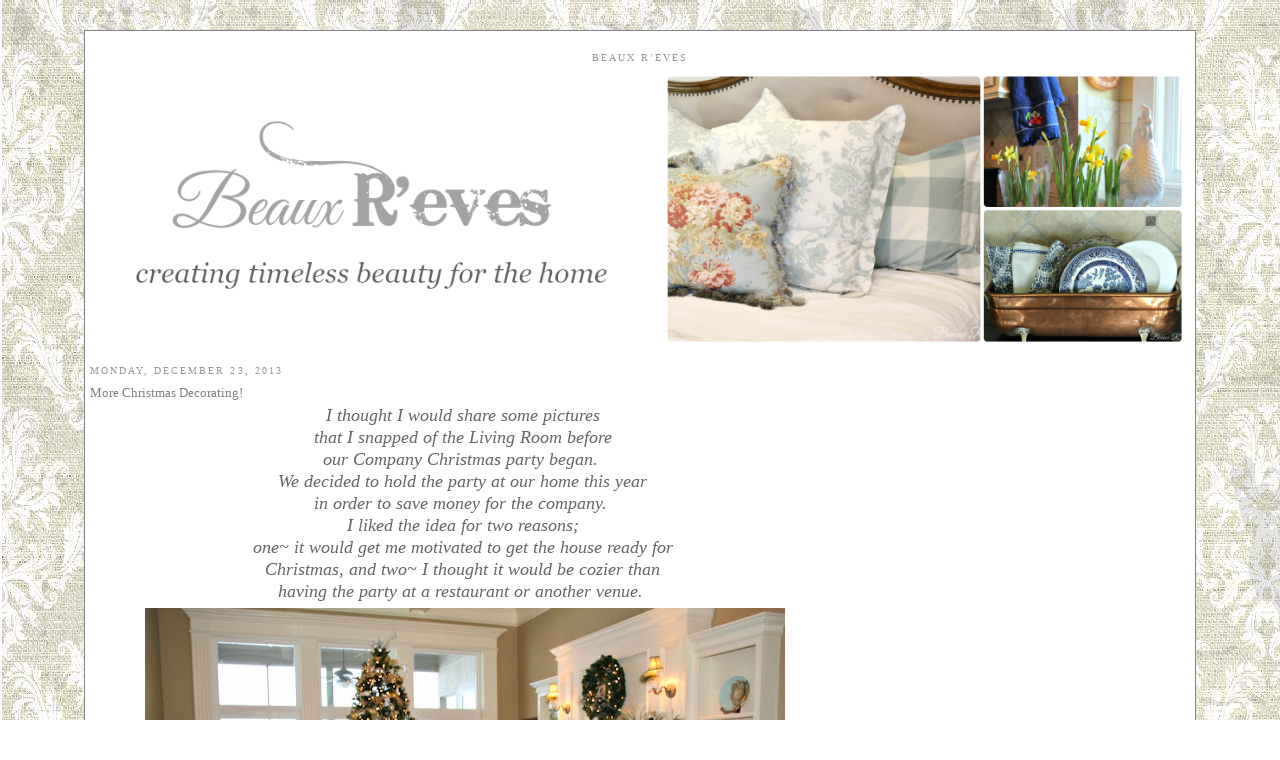

--- FILE ---
content_type: text/html; charset=UTF-8
request_url: https://beauxrevesamore.blogspot.com/2013/12/more-christmas-decorating.html?showComment=1387890995203
body_size: 32707
content:
<!DOCTYPE html>
<html dir='ltr' xmlns='http://www.w3.org/1999/xhtml' xmlns:b='http://www.google.com/2005/gml/b' xmlns:data='http://www.google.com/2005/gml/data' xmlns:expr='http://www.google.com/2005/gml/expr'>
<head>
<link href='https://www.blogger.com/static/v1/widgets/2944754296-widget_css_bundle.css' rel='stylesheet' type='text/css'/>
<meta content='text/html; charset=UTF-8' http-equiv='Content-Type'/>
<meta content='blogger' name='generator'/>
<link href='https://beauxrevesamore.blogspot.com/favicon.ico' rel='icon' type='image/x-icon'/>
<link href='http://beauxrevesamore.blogspot.com/2013/12/more-christmas-decorating.html' rel='canonical'/>
<link rel="alternate" type="application/atom+xml" title="Beaux R&#39;eves - Atom" href="https://beauxrevesamore.blogspot.com/feeds/posts/default" />
<link rel="alternate" type="application/rss+xml" title="Beaux R&#39;eves - RSS" href="https://beauxrevesamore.blogspot.com/feeds/posts/default?alt=rss" />
<link rel="service.post" type="application/atom+xml" title="Beaux R&#39;eves - Atom" href="https://www.blogger.com/feeds/3738018527346253793/posts/default" />

<link rel="alternate" type="application/atom+xml" title="Beaux R&#39;eves - Atom" href="https://beauxrevesamore.blogspot.com/feeds/3578209691814542942/comments/default" />
<!--Can't find substitution for tag [blog.ieCssRetrofitLinks]-->
<link href='https://blogger.googleusercontent.com/img/b/R29vZ2xl/AVvXsEhZV8OQzjxLTe3L36s7VJrVXLqPzBayPg_WCAd2EmF7FVMYMrFwhn6xTn23gi49krOuGgjU0ElyxXdDFsQqwZiXVC6-pvZnp23nEO9FHd6liBp9q2RfnhCpVK-7jc_dO4R9k767q9zNM4y4/s640/IMG_8905.jpg' rel='image_src'/>
<meta content='http://beauxrevesamore.blogspot.com/2013/12/more-christmas-decorating.html' property='og:url'/>
<meta content='More Christmas Decorating!' property='og:title'/>
<meta content=' I thought I would share some pictures    that I snapped of the Living Room before    our Company Christmas party began.     We decided to h...' property='og:description'/>
<meta content='https://blogger.googleusercontent.com/img/b/R29vZ2xl/AVvXsEhZV8OQzjxLTe3L36s7VJrVXLqPzBayPg_WCAd2EmF7FVMYMrFwhn6xTn23gi49krOuGgjU0ElyxXdDFsQqwZiXVC6-pvZnp23nEO9FHd6liBp9q2RfnhCpVK-7jc_dO4R9k767q9zNM4y4/w1200-h630-p-k-no-nu/IMG_8905.jpg' property='og:image'/>
<title>Beaux R'eves: More Christmas Decorating!</title>
<style id='page-skin-1' type='text/css'><!--
/*
-----------------------------------------------
Blogger Template Style
Name:     Minima
Date:     26 Feb 2004
Updated by: Blogger Team
----------------------------------------------- */
/* Variable definitions
====================
<Variable name="bgcolor" description="Page Background Color"
type="color" default="#fff">
<Variable name="textcolor" description="Text Color"
type="color" default="#333">
<Variable name="linkcolor" description="Link Color"
type="color" default="#58a">
<Variable name="pagetitlecolor" description="Blog Title Color"
type="color" default="#666">
<Variable name="descriptioncolor" description="Blog Description Color"
type="color" default="#999">
<Variable name="titlecolor" description="Post Title Color"
type="color" default="#c60">
<Variable name="bordercolor" description="Border Color"
type="color" default="#ccc">
<Variable name="sidebarcolor" description="Sidebar Title Color"
type="color" default="#999">
<Variable name="sidebartextcolor" description="Sidebar Text Color"
type="color" default="#666">
<Variable name="visitedlinkcolor" description="Visited Link Color"
type="color" default="#999">
<Variable name="bodyfont" description="Text Font"
type="font" default="normal normal 100% century gothic, Serif">
<Variable name="headerfont" description="Sidebar Title Font"
type="font"
default="normal normal 78% 'century gothic',Trebuchet,Arial,Verdana,Sans-serif">
<Variable name="pagetitlefont" description="Blog Title Font"
type="font"
default="normal normal 200% century gothic, Serif">
<Variable name="titlefont" description="Post Title Font"
type="font"
default="normal normal 100% century gothic, Serif">
<Variable name="descriptionfont" description="Blog Description Font"
type="font"
default="normal normal 78% 'century gothic', Trebuchet, Arial, Verdana, Sans-serif">
<Variable name="postfooterfont" description="Post Footer Font"
type="font"
default="normal normal 78% 'century gothic', Trebuchet, Arial, Verdana, Sans-serif">
<Variable name="startSide" description="Side where text starts in blog language"
type="automatic" default="left">
<Variable name="endSide" description="Side where text ends in blog language"
type="automatic" default="right">
*/
/* Use this with templates/template-twocol.html */
body {
background:url(https://lh3.googleusercontent.com/blogger_img_proxy/AEn0k_uNV-ikGvwKTHfPObvVcDxET9v1rF9zaP-iPKDGXg9mlFUnPlsIeVDC9LPKTu7P68C8K9Xo6G_53Odbm6ZHnAUF4xib-jVniVkJbmjcNizHfQ1t24U0CPRxlObF=s0-d)repeat;
background-attachment:fixed;
margin:0;
color:#333333;
font:x-small century gothic, Serif;
font-size/* */:/**/small;
font-size: /**/small;
text-align: center;
}
a:link {
color:#666666;
text-decoration:none;
}
a:visited {
color:#666666;
text-decoration:none;
}
a:hover {
color:#808285;
text-decoration:underline;
}
a img {
border-width:0;
}
/* Header
-----------------------------------------------
*/
#header-wrapper {
width:1100px;
margin:0 auto 10px;
border:0px solid #ffffff;
}
#header-inner {
background-position: center;
margin-left: auto;
margin-right: auto;
}
#header {
margin-top: 0px;
border: 0px solid #ffffff;
text-align: center;
color:#666666;
}
#header h1 {
margin:5px 5px 0;
padding:15px 20px .25em;
line-height:1.2em;
text-transform:uppercase;
letter-spacing:.2em;
font: normal normal 200% century gothic, Serif;
}
#header a {
color:#666666;
text-decoration:none;
}
#header a:hover {
color:#666666;
}
#header .description {
margin:0 5px 5px;
padding:0 20px 15px;
max-width:700px;
text-transform:uppercase;
letter-spacing:.2em;
line-height: 1.4em;
font: normal normal 78% 'century gothic', Trebuchet, Arial, Verdana, Sans-serif;
color: #999999;
}
#header img {
margin-left: auto;
margin-right: auto;
}
/* Outer-Wrapper
----------------------------------------------- */
#outer-wrapper {
background-color:#fff;
width: 1100px;
border:1px solid #808285;
margin:0px auto;
padding:5px;
text-align:left;
}
#main-wrapper {
width: 750px;
padding-right:5px;
border-right:0px solid #CCCCCC;
float: left;
word-wrap: break-word; /* fix for long text breaking sidebar float in IE */
overflow: hidden;     /* fix for long non-text content breaking IE sidebar float */
}
#sidebar-wrapper {
width: 300px;
margin-top:0px;
border-left: 0px solid #CCCCCC;
float: right;
word-wrap: break-word; /* fix for long text breaking sidebar float in IE */
overflow: hidden;      /* fix for long non-text content breaking IE sidebar float */
}
/* Headings
----------------------------------------------- */
h2 {
margin:1.5em 0 .75em;
font:normal normal 78% century gothic;
line-height: 1.4em;
text-transform:uppercase;
letter-spacing:.2em;
color:#999999;
}
/* Posts
-----------------------------------------------
*/
h2.date-header {
margin:1.5em 0 .5em;
}
.post {
margin:.5em 0 1.5em;
border-bottom:0px dotted #ffffff;
padding-bottom:1.5em;
}
.post h3 {
margin:.25em 0 0;
padding:0 0 4px;
font-family: 'century gothic', serif;
font-size:100%;
font-weight:normal;
line-height:1.4em;
color:#808285;
font:normal normal 100% century gothic;
}
.post h3 a, .post h3 a:visited, .post h3 strong {
display:block;
text-decoration:none;
padding-top:0px;
color:#808285;
font-size:20px;
font-weight:normal;
}
.post h3 strong, .post h3 a:hover {
color:#333333;
}
.post-body {
margin:0 0 .75em;
line-height:1.6em;
}
.post-body blockquote {
line-height:1.3em;
}
.post-footer {
margin: .75em 0;
color:#999999;
text-transform:uppercase;
letter-spacing:.1em;
font: normal normal 78% 'century gothic', Trebuchet, Arial, Verdana, Sans-serif;
line-height: 1.4em;
}
.comment-link {
margin-left:.6em;
}
.post img, table.tr-caption-container {
padding:4px;
border:1px solid #ffffff;
}
.tr-caption-container img {
border: none;
padding: 0;
}
.post blockquote {
margin:1em 20px;
}
.post blockquote p {
margin:.75em 0;
}
/* Comments
----------------------------------------------- */
#comments h4 {
margin:1em 0;
font-weight: bold;
line-height: 1.4em;
text-transform:uppercase;
letter-spacing:.2em;
color: #999999;
}
#comments-block {
margin:1em 0 1.5em;
line-height:1.6em;
}
#comments-block .comment-author {
margin:.5em 0;
}
#comments-block .comment-body {
margin:.25em 0 0;
}
#comments-block .comment-footer {
margin:-.25em 0 2em;
line-height: 1.4em;
text-transform:uppercase;
letter-spacing:.1em;
}
#comments-block .comment-body p {
margin:0 0 .75em;
}
.deleted-comment {
font-style:italic;
color:gray;
}
#blog-pager-newer-link {
float: left;
}
#blog-pager-older-link {
float: right;
}
#blog-pager {
text-align: center;
}
.feed-links {
clear: both;
line-height: 2.5em;
}
/* Sidebar Content
----------------------------------------------- */
.sidebar {
color: #666666;
line-height: 1.5em;
}
.sidebar ul {
list-style:none;
margin:0 0 0;
padding:0 0 0;
}
.sidebar li {
margin:0;
padding-top:0;
padding-right:0;
padding-bottom:.25em;
padding-left:15px;
text-indent:-15px;
line-height:1.5em;
}
.sidebar .widget, .main .widget {
border-bottom:0px dotted #ffffff;
margin:0 0 0.5em;
padding:0 0 0.5em;
}
.main .Blog {
border-bottom-width: 0;
}
/* Profile
----------------------------------------------- */
.profile-img {
float: left;
margin-top: 0;
margin-right: 5px;
margin-bottom: 5px;
margin-left: 0;
padding: 4px;
border: 1px solid #ffffff;
}
.profile-data {
margin:0;
text-transform:uppercase;
letter-spacing:.1em;
font: normal normal 78% 'century gothic', Trebuchet, Arial, Verdana, Sans-serif;
color: #999999;
font-weight: bold;
line-height: 1.6em;
}
.profile-datablock {
margin:.5em 0 .5em;
}
.profile-textblock {
margin: 0.5em 0;
line-height: 1.6em;
}
.profile-link {
font: normal normal 78% 'century gothic', Trebuchet, Arial, Verdana, Sans-serif;
text-transform: uppercase;
letter-spacing: .1em;
}
/* Footer
----------------------------------------------- */
#footer {
width:1000px;
clear:both;
font-family:Raleway;
font-size:10px;
margin:0 auto;
padding-top:15px;
line-height: 1.6em;
text-transform:uppercase;
letter-spacing:.1em;
text-align: center;
}
.button {
background-color: #B3B3B3;
border:none;
font-size: 80%;
font-family:century gothic;
font-weight: normal;
padding-top:-50px;
color:#ffffff; }
#FollowByEmail1 {
background:none;
padding-left:0px;
font:14px Arial;
margin-top:-40px;
border-bottom:0px solid #FFE25F;
}
#FollowByEmail1 h2{
display:none;
}
#PopularPosts1 {
background:none;
margin:0 0 5px 0px;
text-indent:0px;
padding:5px 5px 5px 20px !important;
margin-top:-30px;
border-bottom:opx solid #FFE25F;
}
#PopularPosts1 h2{
display:none;
}
#PopularPosts1 img {
margin-right:15px;
margin-bottom:-10px;
padding: 0px !important;
}
#HTML7 {
background:none;
padding-left:0px;
font:14px Arial;
margin-top:20px;
border-bottom:0px solid #FFE25F;
}
#BlogArchive1 {
background:none;
padding-left:0px;
margin-top:-20px;
border-bottom:opx solid #FFE25F;
}
.blog-list-container .blog-title{
font-weight: normal;
}
.quickedit{display:none;}
#navbar-iframe{opacity:0.0;filter:alpha(Opacity=0)}
#navbar-iframe:hover{opacity:1.0;filter:alpha(Opacity=100, FinishedOpacity=100)}

--></style>
<link href='https://www.blogger.com/dyn-css/authorization.css?targetBlogID=3738018527346253793&amp;zx=aba5f209-7ff8-4920-828c-6ae9e3ffdc9b' media='none' onload='if(media!=&#39;all&#39;)media=&#39;all&#39;' rel='stylesheet'/><noscript><link href='https://www.blogger.com/dyn-css/authorization.css?targetBlogID=3738018527346253793&amp;zx=aba5f209-7ff8-4920-828c-6ae9e3ffdc9b' rel='stylesheet'/></noscript>
<meta name='google-adsense-platform-account' content='ca-host-pub-1556223355139109'/>
<meta name='google-adsense-platform-domain' content='blogspot.com'/>

<!-- data-ad-client=ca-pub-6891493240218894 -->

</head>
<body>
<div class='navbar section' id='navbar'><div class='widget Navbar' data-version='1' id='Navbar1'><script type="text/javascript">
    function setAttributeOnload(object, attribute, val) {
      if(window.addEventListener) {
        window.addEventListener('load',
          function(){ object[attribute] = val; }, false);
      } else {
        window.attachEvent('onload', function(){ object[attribute] = val; });
      }
    }
  </script>
<div id="navbar-iframe-container"></div>
<script type="text/javascript" src="https://apis.google.com/js/platform.js"></script>
<script type="text/javascript">
      gapi.load("gapi.iframes:gapi.iframes.style.bubble", function() {
        if (gapi.iframes && gapi.iframes.getContext) {
          gapi.iframes.getContext().openChild({
              url: 'https://www.blogger.com/navbar/3738018527346253793?po\x3d3578209691814542942\x26origin\x3dhttps://beauxrevesamore.blogspot.com',
              where: document.getElementById("navbar-iframe-container"),
              id: "navbar-iframe"
          });
        }
      });
    </script><script type="text/javascript">
(function() {
var script = document.createElement('script');
script.type = 'text/javascript';
script.src = '//pagead2.googlesyndication.com/pagead/js/google_top_exp.js';
var head = document.getElementsByTagName('head')[0];
if (head) {
head.appendChild(script);
}})();
</script>
</div></div>
<div id='outer-wrapper'><div id='wrap2'>
<!-- skip links for text browsers -->
<span id='skiplinks' style='display:none;'>
<a href='#main'>skip to main </a> |
      <a href='#sidebar'>skip to sidebar</a>
</span>
<div id='header-wrapper'>
<div class='header no-items section' id='header'></div>
</div>
<div id='content-wrapper'>
<div id='crosscol-wrapper' style='text-align:center'>
<div class='crosscol section' id='crosscol'><div class='widget Image' data-version='1' id='Image9'>
<h2>Beaux R'eves</h2>
<div class='widget-content'>
<a href='http://beauxrevesamore.blogspot.com/'>
<img alt='Beaux R&#39;eves' height='272' id='Image9_img' src='https://blogger.googleusercontent.com/img/b/R29vZ2xl/AVvXsEg8509OX0tOynhcNoySIINOSfsUISQJhCQkNMyqRhE0cDc9ORkdH2Q4eyywuBCe0kLbJovMfsAUp6lwgoF26EMBjwurUtP5HIc6DCQWuRfrSxNP0KRpVPuawLnsGcPrhGtpEs2glLt38qdV/s1600/PicMonkey+Collage.png' width='1090'/>
</a>
<br/>
</div>
<div class='clear'></div>
</div></div>
</div>
<div id='main-wrapper'>
<div class='main section' id='main'><div class='widget Blog' data-version='1' id='Blog1'>
<div class='blog-posts hfeed'>
<!--Can't find substitution for tag [defaultAdStart]-->

          <div class="date-outer">
        
<h2 class='date-header'><span>Monday, December 23, 2013</span></h2>

          <div class="date-posts">
        
<div class='post-outer'>
<div class='post hentry'>
<a name='3578209691814542942'></a>
<h3 class='post-title entry-title'>
More Christmas Decorating!
</h3>
<div class='post-header'>
<div class='post-header-line-1'></div>
</div>
<div class='post-body entry-content' id='post-body-3578209691814542942'>
<div style="text-align: center;">
<span style="color: #666666;"><i><span style="font-size: large;"><span style="font-family: Georgia,&quot;Times New Roman&quot;,serif;">I thought I would share some pictures&nbsp;</span></span></i></span></div>
<div style="text-align: center;">
<span style="color: #666666;"><i><span style="font-size: large;"><span style="font-family: Georgia,&quot;Times New Roman&quot;,serif;">that I snapped of the Living Room before&nbsp;</span></span></i></span></div>
<div style="text-align: center;">
<span style="color: #666666;"><i><span style="font-size: large;"><span style="font-family: Georgia,&quot;Times New Roman&quot;,serif;">our Company Christmas party began.&nbsp;&nbsp;</span></span></i></span></div>
<div style="text-align: center;">
<span style="color: #666666;"><i><span style="font-size: large;"><span style="font-family: Georgia,&quot;Times New Roman&quot;,serif;">We decided to hold the party at our home this year&nbsp;</span></span></i></span></div>
<div style="text-align: center;">
<span style="color: #666666;"><i><span style="font-size: large;"><span style="font-family: Georgia,&quot;Times New Roman&quot;,serif;">in order to save money for the company.&nbsp;&nbsp;</span></span></i></span></div>
<div style="text-align: center;">
<span style="color: #666666;"><i><span style="font-size: large;"><span style="font-family: Georgia,&quot;Times New Roman&quot;,serif;">I liked the idea for two reasons;&nbsp;</span></span></i></span></div>
<div style="text-align: center;">
<span style="color: #666666;"><i><span style="font-size: large;"><span style="font-family: Georgia,&quot;Times New Roman&quot;,serif;">one~ it would get me motivated to get the house ready for&nbsp;</span></span></i></span></div>
<div style="text-align: center;">
<span style="color: #666666;"><i><span style="font-size: large;"><span style="font-family: Georgia,&quot;Times New Roman&quot;,serif;">Christmas, and two~ I thought it would be cozier than&nbsp;</span></span></i></span></div>
<div style="text-align: center;">
<span style="color: #666666;"><i><span style="font-size: large;"><span style="font-family: Georgia,&quot;Times New Roman&quot;,serif;">having the party at a restaurant or another venue.&nbsp;&nbsp;</span></span></i></span></div>
<div class="separator" style="clear: both; text-align: center;">
<span style="color: #666666;"><i><span style="font-size: large;"><span style="font-family: Georgia,&quot;Times New Roman&quot;,serif;"><a href="https://blogger.googleusercontent.com/img/b/R29vZ2xl/AVvXsEhZV8OQzjxLTe3L36s7VJrVXLqPzBayPg_WCAd2EmF7FVMYMrFwhn6xTn23gi49krOuGgjU0ElyxXdDFsQqwZiXVC6-pvZnp23nEO9FHd6liBp9q2RfnhCpVK-7jc_dO4R9k767q9zNM4y4/s1600/IMG_8905.jpg" imageanchor="1" style="margin-left: 1em; margin-right: 1em;"><img border="0" height="404" src="https://blogger.googleusercontent.com/img/b/R29vZ2xl/AVvXsEhZV8OQzjxLTe3L36s7VJrVXLqPzBayPg_WCAd2EmF7FVMYMrFwhn6xTn23gi49krOuGgjU0ElyxXdDFsQqwZiXVC6-pvZnp23nEO9FHd6liBp9q2RfnhCpVK-7jc_dO4R9k767q9zNM4y4/s640/IMG_8905.jpg" width="640" /></a></span></span></i></span></div>
<div style="text-align: center;">
<span style="color: #666666;"><i><span style="font-size: large;"><span style="font-family: Georgia,&quot;Times New Roman&quot;,serif;">I did a big tree this year instead of the tabletop tree&nbsp;</span></span></i></span></div>
<div style="text-align: center;">
<span style="color: #666666;"><i><span style="font-size: large;"><span style="font-family: Georgia,&quot;Times New Roman&quot;,serif;">that I had last year.&nbsp;&nbsp;</span></span></i></span></div>
<div class="separator" style="clear: both; text-align: center;">
<span style="color: #666666;"><i><span style="font-size: large;"><span style="font-family: Georgia,&quot;Times New Roman&quot;,serif;"><a href="https://blogger.googleusercontent.com/img/b/R29vZ2xl/AVvXsEgELjA6xEqt2GKLAADaw8SjiBBcX55bLI5h6Nl17Xcy2tDsl0m7bqIpascaiMOdWeTgHwhTw-ZOMuJWz982OUWLeHpCg9C98hgXOStI0WnIjf86EK9DAL87IiiuYZgpjRUnv7ldOFs3JD9n/s1600/IMG_8790a.jpg" imageanchor="1" style="margin-left: 1em; margin-right: 1em;"><img border="0" height="640" src="https://blogger.googleusercontent.com/img/b/R29vZ2xl/AVvXsEgELjA6xEqt2GKLAADaw8SjiBBcX55bLI5h6Nl17Xcy2tDsl0m7bqIpascaiMOdWeTgHwhTw-ZOMuJWz982OUWLeHpCg9C98hgXOStI0WnIjf86EK9DAL87IiiuYZgpjRUnv7ldOFs3JD9n/s640/IMG_8790a.jpg" width="370" /></a></span></span></i></span></div>
<div style="text-align: center;">
<span style="color: #666666;"><i><span style="font-size: large;"><span style="font-family: Georgia,&quot;Times New Roman&quot;,serif;">The color scheme this year is gold, white&nbsp;</span></span></i></span></div>
<div style="text-align: center;">
<span style="color: #666666;"><i><span style="font-size: large;"><span style="font-family: Georgia,&quot;Times New Roman&quot;,serif;">and a touch of aqua blue.&nbsp;&nbsp;</span></span></i></span></div>
<div class="separator" style="clear: both; text-align: center;">
<span style="color: #666666;"><i><span style="font-size: large;"><span style="font-family: Georgia,&quot;Times New Roman&quot;,serif;"><a href="https://blogger.googleusercontent.com/img/b/R29vZ2xl/AVvXsEg8W_smmcc34ZRIkwvKhhwIf9128RtGiR8g7o47FuM7jszqcj99sjtsqJHF-vsM6T9XB4a-rU9LTKyaWMAvZVQ8LiVs1lGBsS7Ay1cZ7epb4BFOQNrCb9515RwwBiIfwEa07Lp7Y_7JaNER/s1600/IMG_8790ab.jpg" imageanchor="1" style="margin-left: 1em; margin-right: 1em;"><img border="0" height="596" src="https://blogger.googleusercontent.com/img/b/R29vZ2xl/AVvXsEg8W_smmcc34ZRIkwvKhhwIf9128RtGiR8g7o47FuM7jszqcj99sjtsqJHF-vsM6T9XB4a-rU9LTKyaWMAvZVQ8LiVs1lGBsS7Ay1cZ7epb4BFOQNrCb9515RwwBiIfwEa07Lp7Y_7JaNER/s640/IMG_8790ab.jpg" width="640" /></a></span></span></i></span></div>
<div style="text-align: center;">
<span style="color: #666666;"><i><span style="font-size: large;"><span style="font-family: Georgia,&quot;Times New Roman&quot;,serif;">Even though my tree has over 750 lights on it I added 6&nbsp;</span></span></i></span></div>
<div style="text-align: center;">
<span style="color: #666666;"><i><span style="font-size: large;"><span style="font-family: Georgia,&quot;Times New Roman&quot;,serif;">more strands so that it really shines at night!</span></span></i></span></div>
<div class="separator" style="clear: both; text-align: center;">
<span style="color: #666666;"><i><span style="font-size: large;"><span style="font-family: Georgia,&quot;Times New Roman&quot;,serif;"><a href="https://blogger.googleusercontent.com/img/b/R29vZ2xl/AVvXsEgYBEEBWW3ks-uA8Gcu4BVjTXzyEdtONlUi5UtSRxxJyIOJii9paqnejDiebD65DWBvZc-TZ4j70oRxHs3Psp31ciURYHN5zHOpM_rSU8kJMhSlSmDXskxmi6OzWBmg2Eor_rV96D0L5fka/s1600/IMG_8788a.jpg" imageanchor="1" style="margin-left: 1em; margin-right: 1em;"><img border="0" height="456" src="https://blogger.googleusercontent.com/img/b/R29vZ2xl/AVvXsEgYBEEBWW3ks-uA8Gcu4BVjTXzyEdtONlUi5UtSRxxJyIOJii9paqnejDiebD65DWBvZc-TZ4j70oRxHs3Psp31ciURYHN5zHOpM_rSU8kJMhSlSmDXskxmi6OzWBmg2Eor_rV96D0L5fka/s640/IMG_8788a.jpg" width="640" /></a></span></span></i></span></div>
<div style="text-align: center;">
<span style="color: #666666;"><i><span style="font-size: large;"><span style="font-family: Georgia,&quot;Times New Roman&quot;,serif;">The mantle this year is also very simple.&nbsp;&nbsp;</span></span></i></span></div>
<div style="text-align: center;">
<span style="color: #666666;"><i><span style="font-size: large;"><span style="font-family: Georgia,&quot;Times New Roman&quot;,serif;">Just layers and layers of greenery&nbsp;</span></span></i></span></div>
<div style="text-align: center;">
<span style="color: #666666;"><i><span style="font-size: large;"><span style="font-family: Georgia,&quot;Times New Roman&quot;,serif;">with a few sparkly touches added.&nbsp;&nbsp;</span></span></i></span></div>
<div style="text-align: center;">
<br /></div>
<div class="separator" style="clear: both; text-align: center;">
<span style="color: #666666;"><i><span style="font-size: large;"><span style="font-family: Georgia,&quot;Times New Roman&quot;,serif;"><a href="https://blogger.googleusercontent.com/img/b/R29vZ2xl/AVvXsEjYiRW9YspdRDtEX2cj3FL6xrX9D5Bg_9l9vVP2G6519Pdg8xnTgXPai1Id1Cu-2kiFJ0LTPxDeAf8grNHettqUkZuAKdcRutLiri-8BTFrzFgUSJMUaaq8soa7KVfheI5iD78AadmUMB8/s1600/IMG_6403.jpg" imageanchor="1" style="margin-left: 1em; margin-right: 1em;"><img border="0" height="482" src="https://blogger.googleusercontent.com/img/b/R29vZ2xl/AVvXsEjYiRW9YspdRDtEX2cj3FL6xrX9D5Bg_9l9vVP2G6519Pdg8xnTgXPai1Id1Cu-2kiFJ0LTPxDeAf8grNHettqUkZuAKdcRutLiri-8BTFrzFgUSJMUaaq8soa7KVfheI5iD78AadmUMB8/s640/IMG_6403.jpg" width="640" /></a></span></span></i></span></div>
<div style="text-align: center;">
<span style="color: #666666;"><i><span style="font-size: large;"><span style="font-family: Georgia,&quot;Times New Roman&quot;,serif;">Do you remember my<a href="http://beauxrevesamore.blogspot.com/2012/11/christmas-decoratinglets-start-with.html" target="_blank"> mantle </a>from last year?&nbsp;&nbsp;</span></span></i></span></div>
<div style="text-align: center;">
<span style="color: #666666;"><i><span style="font-size: large;"><span style="font-family: Georgia,&quot;Times New Roman&quot;,serif;">My Decor Steals Angel Wings!&nbsp;&nbsp;</span></span></i></span></div>
<div style="text-align: center;">
<span style="color: #666666;"><i><span style="font-size: large;"><span style="font-family: Georgia,&quot;Times New Roman&quot;,serif;">I love them but they didn't make it out this year.&nbsp;&nbsp;</span></span></i></span></div>
<div class="separator" style="clear: both; text-align: center;">
<span style="color: #666666;"><i><span style="font-size: large;"><span style="font-family: Georgia,&quot;Times New Roman&quot;,serif;"><a href="https://blogger.googleusercontent.com/img/b/R29vZ2xl/AVvXsEjRRFxz8i6JPm5OoD8p-oPbcZkqL_TFgvAY4Netztcf2zOVuyaIoYXKt5QjOWWVnCKuv_FmkNrVwQ0hEOLcGVl40SfQ-td00no4f_No6NNL9zGD0i7Y0BPGq1Xt87I11UzwhncZIaLgA7m0/s1600/IMG_8794.jpg" imageanchor="1" style="margin-left: 1em; margin-right: 1em;"><img border="0" height="448" src="https://blogger.googleusercontent.com/img/b/R29vZ2xl/AVvXsEjRRFxz8i6JPm5OoD8p-oPbcZkqL_TFgvAY4Netztcf2zOVuyaIoYXKt5QjOWWVnCKuv_FmkNrVwQ0hEOLcGVl40SfQ-td00no4f_No6NNL9zGD0i7Y0BPGq1Xt87I11UzwhncZIaLgA7m0/s640/IMG_8794.jpg" width="640" /></a></span></span></i></span></div>
<div style="text-align: center;">
<span style="color: #666666;"><i><span style="font-size: large;"><span style="font-family: Georgia,&quot;Times New Roman&quot;,serif;">I reused the mantle piece that Mr. Beaux made for me last&nbsp;</span></span></i></span></div>
<div style="text-align: center;">
<span style="color: #666666;"><i><span style="font-size: large;"><span style="font-family: Georgia,&quot;Times New Roman&quot;,serif;">year to extend the depth of the mantle.&nbsp;&nbsp;</span></span></i></span></div>
<div style="text-align: center;">
<span style="color: #666666;"><i><span style="font-size: large;"><span style="font-family: Georgia,&quot;Times New Roman&quot;,serif;">&nbsp;I layered garland that I already had along with new wispy&nbsp;</span></span></i></span></div>
<div style="text-align: center;">
<span style="color: #666666;"><i><span style="font-size: large;"><span style="font-family: Georgia,&quot;Times New Roman&quot;,serif;">garland that I bought at Nell Hill's&nbsp;</span></span></i></span></div>
<div class="separator" style="clear: both; text-align: center;">
<span style="color: #666666;"><i><span style="font-size: large;"><span style="font-family: Georgia,&quot;Times New Roman&quot;,serif;"><a href="https://blogger.googleusercontent.com/img/b/R29vZ2xl/AVvXsEi_o0AsmiCOi-b9ZfyzQBTsGpVzZAIs0p0_y2H7HSUBJ1b30XptOJWMdLHfn9RETNTugucJ5der1fGS21pUrjSttcgyUX0X2ar8u3eK5czKL3cppQm6OL81A18maZz3DrVwgJZKJvyBSu8J/s1600/IMG_8796.jpg" imageanchor="1" style="margin-left: 1em; margin-right: 1em;"><img border="0" height="334" src="https://blogger.googleusercontent.com/img/b/R29vZ2xl/AVvXsEi_o0AsmiCOi-b9ZfyzQBTsGpVzZAIs0p0_y2H7HSUBJ1b30XptOJWMdLHfn9RETNTugucJ5der1fGS21pUrjSttcgyUX0X2ar8u3eK5czKL3cppQm6OL81A18maZz3DrVwgJZKJvyBSu8J/s640/IMG_8796.jpg" width="640" /></a></span></span></i></span></div>
<div style="text-align: center;">
<span style="color: #666666;"><i><span style="font-size: large;"><span style="font-family: Georgia,&quot;Times New Roman&quot;,serif;">I hung a pre-lit wreath in the center of the fireplace&nbsp;</span></span></i></span></div>
<div style="text-align: center;">
<span style="color: #666666;"><i><span style="font-size: large;"><span style="font-family: Georgia,&quot;Times New Roman&quot;,serif;">and tucked in a few birds and pinecones.</span></span></i></span></div>
<div class="separator" style="clear: both; text-align: center;">
<span style="color: #666666;"><i><span style="font-size: large;"><span style="font-family: Georgia,&quot;Times New Roman&quot;,serif;"><a href="https://blogger.googleusercontent.com/img/b/R29vZ2xl/AVvXsEhL7xsb93iluOy6luyF_76-q3uw-Ew0tH8bxAg8rZyCNkEV7M8dUi3EHe_MOClzMWiMed3cc3eVyCGL81uXfkaEtNj51oXcVryQshDHQYcmGvhhaDuZjlAf0MJqpxJHCPFzPyUDilOPWMbM/s1600/IMG_8797.jpg" imageanchor="1" style="margin-left: 1em; margin-right: 1em;"><img border="0" height="440" src="https://blogger.googleusercontent.com/img/b/R29vZ2xl/AVvXsEhL7xsb93iluOy6luyF_76-q3uw-Ew0tH8bxAg8rZyCNkEV7M8dUi3EHe_MOClzMWiMed3cc3eVyCGL81uXfkaEtNj51oXcVryQshDHQYcmGvhhaDuZjlAf0MJqpxJHCPFzPyUDilOPWMbM/s640/IMG_8797.jpg" width="640" /></a></span></span></i></span></div>
<div style="text-align: center;">
<span style="color: #666666;"><i><span style="font-size: large;"><span style="font-family: Georgia,&quot;Times New Roman&quot;,serif;">I love the movement of the pine branches from Nell Hills.&nbsp;&nbsp;</span></span></i></span></div>
<div class="separator" style="clear: both; text-align: center;">
<span style="color: #666666;"><i><span style="font-size: large;"><span style="font-family: Georgia,&quot;Times New Roman&quot;,serif;"><a href="https://blogger.googleusercontent.com/img/b/R29vZ2xl/AVvXsEgjN9r0eSNksE13ZMfjMuM7BHXrlxTKtokKOnZeWX4RwKNw6-e36-3gb_9befGkClmOTXJpJW6wKTZoWdJTlXERNO5Y6q1W7ocnNhzJGyV51uwoS22B7SeqXgYZSpII2ThgpC48JC_G6fJY/s1600/IMG_8795.jpg" imageanchor="1" style="margin-left: 1em; margin-right: 1em;"><img border="0" height="426" src="https://blogger.googleusercontent.com/img/b/R29vZ2xl/AVvXsEgjN9r0eSNksE13ZMfjMuM7BHXrlxTKtokKOnZeWX4RwKNw6-e36-3gb_9befGkClmOTXJpJW6wKTZoWdJTlXERNO5Y6q1W7ocnNhzJGyV51uwoS22B7SeqXgYZSpII2ThgpC48JC_G6fJY/s640/IMG_8795.jpg" width="640" /></a></span></span></i></span></div>
<div style="text-align: center;">
<span style="color: #666666;"><i><span style="font-size: large;"><span style="font-family: Georgia,&quot;Times New Roman&quot;,serif;">Sparkly icicle garland and snowflakes&nbsp;</span></span></i></span></div>
<div style="text-align: center;">
<span style="color: #666666;"><i><span style="font-size: large;"><span style="font-family: Georgia,&quot;Times New Roman&quot;,serif;">make the mantle very wintery.</span></span></i></span></div>
<div class="separator" style="clear: both; text-align: center;">
<span style="color: #666666;"><i><span style="font-size: large;"><span style="font-family: Georgia,&quot;Times New Roman&quot;,serif;"><a href="https://blogger.googleusercontent.com/img/b/R29vZ2xl/AVvXsEhmYcY16YDxSYqjucSWpIP0Mbg-hV2CrhZxQ0sS9So62xgnx5WotVla9lxZ4ln7CUilE5WmxJVpoZrrLZOeRJEBDy8ySfe6ishB1TL1MFtx0ZEjm-jPeTc_svNu0-vbfVmRtctTmgUupOfr/s1600/IMG_8897.jpg" imageanchor="1" style="margin-left: 1em; margin-right: 1em;"><img border="0" height="438" src="https://blogger.googleusercontent.com/img/b/R29vZ2xl/AVvXsEhmYcY16YDxSYqjucSWpIP0Mbg-hV2CrhZxQ0sS9So62xgnx5WotVla9lxZ4ln7CUilE5WmxJVpoZrrLZOeRJEBDy8ySfe6ishB1TL1MFtx0ZEjm-jPeTc_svNu0-vbfVmRtctTmgUupOfr/s640/IMG_8897.jpg" width="640" /></a></span></span></i></span></div>
<div style="text-align: center;">
<span style="color: #666666;"><i><span style="font-size: large;"><span style="font-family: Georgia,&quot;Times New Roman&quot;,serif;">To add to my wintery Living Room, I reused my Dollar Store glitter house under a cloche.&nbsp;&nbsp;</span></span></i></span><br />
<div class="separator" style="clear: both; text-align: center;">
<a href="https://blogger.googleusercontent.com/img/b/R29vZ2xl/AVvXsEhabcOTjltKhgw04nFl5OAgiUERvQhUarg2KKL3t6cTNJYsRtO5gu1JbYZOGiJbVYk6-dLW-hvcxuUWQ_SLkTuw1sCO_n8texKsxm7Z1dh-NbA3ABTh1E2R2EEmyiYw3TOay6-W9DhnLQc3/s1600/IMG_8899.jpg" imageanchor="1" style="margin-left: 1em; margin-right: 1em;"><img border="0" height="608" src="https://blogger.googleusercontent.com/img/b/R29vZ2xl/AVvXsEhabcOTjltKhgw04nFl5OAgiUERvQhUarg2KKL3t6cTNJYsRtO5gu1JbYZOGiJbVYk6-dLW-hvcxuUWQ_SLkTuw1sCO_n8texKsxm7Z1dh-NbA3ABTh1E2R2EEmyiYw3TOay6-W9DhnLQc3/s640/IMG_8899.jpg" width="640" /></a></div>
</div>
<div style="text-align: center;">
<span style="color: #666666;"><i><span style="font-size: large;"><span style="font-family: Georgia,&quot;Times New Roman&quot;,serif;">You can see the original post <a href="http://beauxrevesamore.blogspot.com/2013/01/virgo-perfectionism-and-silly-things.html" target="_blank">Here</a>.&nbsp;&nbsp;</span></span></i></span></div>
<div class="separator" style="clear: both; text-align: center;">
<span style="color: #666666;"><i><span style="font-size: large;"><span style="font-family: Georgia,&quot;Times New Roman&quot;,serif;"><a href="https://blogger.googleusercontent.com/img/b/R29vZ2xl/AVvXsEiaiWfLSIJ2utNmCyRn2GIhhZ6LZqoP4Lc6GzTUFilIqgA1_l2ohcXDLhT1Cs1o7iXc8kB_fMHx_2NVsbfQjtYHje82xtKFoF4WXVzNjIC74Z2zaG4PkUahzIz_MKW35G2Zh3YwD4dRu9cQ/s1600/IMG_8896.jpg" imageanchor="1" style="margin-left: 1em; margin-right: 1em;"><img border="0" height="610" src="https://blogger.googleusercontent.com/img/b/R29vZ2xl/AVvXsEiaiWfLSIJ2utNmCyRn2GIhhZ6LZqoP4Lc6GzTUFilIqgA1_l2ohcXDLhT1Cs1o7iXc8kB_fMHx_2NVsbfQjtYHje82xtKFoF4WXVzNjIC74Z2zaG4PkUahzIz_MKW35G2Zh3YwD4dRu9cQ/s640/IMG_8896.jpg" width="640" /></a></span></span></i></span></div>
<div style="text-align: center;">
<span style="color: #666666;"><i><span style="font-size: large;"><span style="font-family: Georgia,&quot;Times New Roman&quot;,serif;">Next to the fireplace I set this urn with greens&nbsp;</span></span></i></span></div>
<div style="text-align: center;">
<span style="color: #666666;"><i><span style="font-size: large;"><span style="font-family: Georgia,&quot;Times New Roman&quot;,serif;">and glittery ribbon and a silver gazing ball&nbsp;</span></span></i></span></div>
<div style="text-align: center;">
<span style="color: #666666;"><i><span style="font-size: large;"><span style="font-family: Georgia,&quot;Times New Roman&quot;,serif;">in the middle.&nbsp;&nbsp;</span></span></i></span></div>
<div style="text-align: center;">
<span style="color: #666666;"><i><span style="font-size: large;"><span style="font-family: Georgia,&quot;Times New Roman&quot;,serif;">The beautiful thing about decorations like this&nbsp;</span></span></i></span></div>
<div style="text-align: center;">
<span style="color: #666666;"><i><span style="font-size: large;"><span style="font-family: Georgia,&quot;Times New Roman&quot;,serif;">is that I can keep them out through January.</span></span></i></span></div>
<div class="separator" style="clear: both; text-align: center;">
<span style="color: #666666;"><i><span style="font-size: large;"><span style="font-family: Georgia,&quot;Times New Roman&quot;,serif;"><a href="https://blogger.googleusercontent.com/img/b/R29vZ2xl/AVvXsEhHpuCWPorRD8EmRdzVIJ2yjdP-0CHnRaGUaiqxIXaDdMuAK8NRWYsv4kf4LUZOSjmwv3eVIWa6GBR5Y7UkN7ED5J8xBOQxUoDLuOWWSW74nlVMEsLUTbsgj3k0Y5aeYHc7_Ag-7W2qJ4Up/s1600/IMG_8793.jpg" imageanchor="1" style="margin-left: 1em; margin-right: 1em;"><img border="0" height="526" src="https://blogger.googleusercontent.com/img/b/R29vZ2xl/AVvXsEhHpuCWPorRD8EmRdzVIJ2yjdP-0CHnRaGUaiqxIXaDdMuAK8NRWYsv4kf4LUZOSjmwv3eVIWa6GBR5Y7UkN7ED5J8xBOQxUoDLuOWWSW74nlVMEsLUTbsgj3k0Y5aeYHc7_Ag-7W2qJ4Up/s640/IMG_8793.jpg" width="640" /></a></span></span></i></span></div>
<div style="text-align: center;">
<span style="color: #666666;"><i><span style="font-size: large;"><span style="font-family: Georgia,&quot;Times New Roman&quot;,serif;">On the other side of the room the Wine Cabinet&nbsp;</span></span></i></span></div>
<div style="text-align: center;">
<span style="color: #666666;"><i><span style="font-size: large;"><span style="font-family: Georgia,&quot;Times New Roman&quot;,serif;">is set with a Wintery scene as well.&nbsp;&nbsp;</span></span></i></span></div>
<div style="text-align: center;">
<span style="color: #666666;"><i><span style="font-size: large;"><span style="font-family: Georgia,&quot;Times New Roman&quot;,serif;">Fresh flowers for the party sit inside a&nbsp;</span></span></i></span></div>
<div style="text-align: center;">
<span style="color: #666666;"><i><span style="font-size: large;"><span style="font-family: Georgia,&quot;Times New Roman&quot;,serif;">silver champagne holder.</span></span></i></span></div>
<div class="separator" style="clear: both; text-align: center;">
<span style="color: #666666;"><i><span style="font-size: large;"><span style="font-family: Georgia,&quot;Times New Roman&quot;,serif;"><a href="https://blogger.googleusercontent.com/img/b/R29vZ2xl/AVvXsEj2a_JVPuO5inhuB2eTQq_ucsv05UDZkwao5Ww0qsdHmSC67-7a_2kGDPazEycnkkU6_Ha4OA4hMJiiJZwJMa9rD3rd46uHowOWXFH6JIg6WohEhZyJzKKJXxRRn9SbO-q-MeAX8t-3EIAf/s1600/IMG_8907.jpg" imageanchor="1" style="margin-left: 1em; margin-right: 1em;"><img border="0" height="296" src="https://blogger.googleusercontent.com/img/b/R29vZ2xl/AVvXsEj2a_JVPuO5inhuB2eTQq_ucsv05UDZkwao5Ww0qsdHmSC67-7a_2kGDPazEycnkkU6_Ha4OA4hMJiiJZwJMa9rD3rd46uHowOWXFH6JIg6WohEhZyJzKKJXxRRn9SbO-q-MeAX8t-3EIAf/s640/IMG_8907.jpg" width="640" /></a></span></span></i></span></div>
<div style="text-align: center;">
<span style="color: #666666;"><i><span style="font-size: large;"><span style="font-family: Georgia,&quot;Times New Roman&quot;,serif;">Some of the elements from last years mantle now grace the top of the Wine Cabinet.&nbsp;&nbsp;</span></span></i></span></div>
<div class="separator" style="clear: both; text-align: center;">
<span style="color: #666666;"><i><span style="font-size: large;"><span style="font-family: Georgia,&quot;Times New Roman&quot;,serif;"><a href="https://blogger.googleusercontent.com/img/b/R29vZ2xl/AVvXsEh9W2Cg5xiu4Z0ckjXm3iWg4HGvKiyJ8aMs28VCtvfEYAQK1T0mUtJaicxXZPgPrPaTPMyjMHOadYimgv9PeoJZUY8ftnfgJGHDP6WjWVt4ccE2fyYCsqD-xy_uF-NFHGGp9vpxieIELEak/s1600/Operation+Breakthrouh.jpg" imageanchor="1" style="margin-left: 1em; margin-right: 1em;"><img border="0" height="640" src="https://blogger.googleusercontent.com/img/b/R29vZ2xl/AVvXsEh9W2Cg5xiu4Z0ckjXm3iWg4HGvKiyJ8aMs28VCtvfEYAQK1T0mUtJaicxXZPgPrPaTPMyjMHOadYimgv9PeoJZUY8ftnfgJGHDP6WjWVt4ccE2fyYCsqD-xy_uF-NFHGGp9vpxieIELEak/s640/Operation+Breakthrouh.jpg" width="512" /></a></span></span></i></span></div>
<div style="text-align: center;">
<span style="color: #666666;"><i><span style="font-size: large;"><span style="font-family: Georgia,&quot;Times New Roman&quot;,serif;">For our Company Charity this year I organized&nbsp;</span></span></i></span></div>
<div style="text-align: center;">
<span style="color: #666666;"><i><span style="font-size: large;"><span style="font-family: Georgia,&quot;Times New Roman&quot;,serif;">to "Adopt-A-Family"&nbsp;</span></span></i></span></div>
<div style="text-align: center;">
<span style="color: #666666;"><i><span style="font-size: large;"><span style="font-family: Georgia,&quot;Times New Roman&quot;,serif;">through a great organization&nbsp;</span></span></i></span></div>
<div style="text-align: center;">
<span style="color: #666666;"><i><span style="font-size: large;"><span style="font-family: Georgia,&quot;Times New Roman&quot;,serif;">Operation Breakthrough.&nbsp;&nbsp;</span></span></i></span></div>
<div style="text-align: center;">
<span style="color: #666666;"><i><span style="font-size: large;"><span style="font-family: Georgia,&quot;Times New Roman&quot;,serif;">They help families in need in Kansas City all year long.&nbsp;&nbsp;</span></span></i></span></div>
<div style="text-align: center;">
<span style="color: #666666;"><i><span style="font-size: large;"><span style="font-family: Georgia,&quot;Times New Roman&quot;,serif;">The office had fun buying gifts for our "adopted" family&nbsp;</span></span></i></span></div>
<div style="text-align: center;">
<span style="color: #666666;"><i><span style="font-size: large;"><span style="font-family: Georgia,&quot;Times New Roman&quot;,serif;">and brought them to the Christmas Party.&nbsp;&nbsp;</span></span></i></span></div>
<div style="text-align: center;">
<br /></div>
<div style="text-align: center;">
<span style="color: #666666;"><i><span style="font-size: large;"><span style="font-family: Georgia,&quot;Times New Roman&quot;,serif;">Giving back is what Christmas is all about.&nbsp;&nbsp;</span></span></i></span></div>
<div style="text-align: center;">
<div class="separator" style="clear: both; text-align: center;">
<a href="https://blogger.googleusercontent.com/img/b/R29vZ2xl/AVvXsEiJIaHoNP3X2fWtqUiNSe-ENGJ0gtSyo6ntren39gPxt8rfivNXBdfLTaSoSE94OYdN_5yDfKv3LHgB24oiAj2zRWFNVa1o1458tw_zpb4pWNmlL_v-Bax1bAOC13yUNDM4g9Hz7GeHvGdA/s1600/IMG_8901.jpg" imageanchor="1" style="margin-left: 1em; margin-right: 1em;"><img border="0" height="400" src="https://blogger.googleusercontent.com/img/b/R29vZ2xl/AVvXsEiJIaHoNP3X2fWtqUiNSe-ENGJ0gtSyo6ntren39gPxt8rfivNXBdfLTaSoSE94OYdN_5yDfKv3LHgB24oiAj2zRWFNVa1o1458tw_zpb4pWNmlL_v-Bax1bAOC13yUNDM4g9Hz7GeHvGdA/s400/IMG_8901.jpg" width="266" /></a></div>
<span style="color: #666666;"><i><span style="font-size: large;"><span style="font-family: Georgia,&quot;Times New Roman&quot;,serif;">I hope you all have a Very Merry Christmas!</span></span></i></span></div>
<div style="text-align: center;">
<span style="color: #666666;"><i><span style="font-size: large;"><span style="font-family: Georgia,&quot;Times New Roman&quot;,serif;">Until Next Time,</span></span></i></span></div>
<div style="text-align: center;">
<span style="color: #666666;"><i><span style="font-size: large;"><span style="font-family: Georgia,&quot;Times New Roman&quot;,serif;">Beaux R'eves</span></span></i></span><br />
<br />
<span style="color: #666666;"><i><span style="font-size: large;"><span style="font-family: Georgia,&quot;Times New Roman&quot;,serif;">Sharing with, </span></span></i></span><br />
<div class="separator" style="clear: both; text-align: center;">
<span style="color: #666666;"><i><span style="font-size: medium;"><span style="font-family: Georgia,&quot;Times New Roman&quot;,serif;">&nbsp;</span></span></i></span><span style="color: #444444;"><i><span style="font-size: medium;"><span style="font-family: Georgia,&quot;Times New Roman&quot;,serif;"><a href="http://betweennapsontheporch.net/" target="_blank">Between Naps On The Porch&nbsp;</a></span></span></i></span></div>
<div class="separator" style="clear: both; text-align: center;">
<span style="color: #444444;"><i><span style="font-size: medium;"><span style="font-family: Georgia,&quot;Times New Roman&quot;,serif;"><a href="http://www.astrollthrulife.net/" target="_blank">A Stroll Thru Life</a> </span></span></i></span></div>
</div>
<div style="text-align: center;">
<span style="color: #666666;"><i><span style="font-size: large;"><span style="font-family: Georgia,&quot;Times New Roman&quot;,serif;"><br /></span></span></i></span></div>
<center><img src="https://lh3.googleusercontent.com/blogger_img_proxy/AEn0k_vE3bzlNLzR5YNPtyhjgH5xsNPklfEEO4K3IF4npBvDObMSVIRv0bs3say1oWxeRovXDNKOQ8QhHRovigc7c2e1CmJFmE0V1Dhx8mh8VZIa1ZWDUxxskt9RMZmMxc35FDGPRQ9lXN7-yRGkDazBdtPk3D-DbATeq4NuYpn90NGXTM8HObjLgOI=s0-d"></center>
<div style='clear: both;'></div>
</div>
<div class='post-footer'>
<div class='post-footer-line post-footer-line-1'><span class='post-author vcard'>
Posted by
<span class='fn'>Unknown</span>
</span>
<span class='post-timestamp'>
at
<a class='timestamp-link' href='https://beauxrevesamore.blogspot.com/2013/12/more-christmas-decorating.html' rel='bookmark' title='permanent link'><abbr class='published' title='2013-12-23T11:09:00-06:00'>11:09&#8239;AM</abbr></a>
</span>
<span class='post-comment-link'>
</span>
<span class='post-icons'>
<span class='item-control blog-admin pid-524174853'>
<a href='https://www.blogger.com/post-edit.g?blogID=3738018527346253793&postID=3578209691814542942&from=pencil' title='Edit Post'>
<img alt='' class='icon-action' height='18' src='https://resources.blogblog.com/img/icon18_edit_allbkg.gif' width='18'/>
</a>
</span>
</span>
<div class='post-share-buttons goog-inline-block'>
<a class='goog-inline-block share-button sb-email' href='https://www.blogger.com/share-post.g?blogID=3738018527346253793&postID=3578209691814542942&target=email' target='_blank' title='Email This'>
<span class='share-button-link-text'>Email This</span>
</a><a class='goog-inline-block share-button sb-blog' href='https://www.blogger.com/share-post.g?blogID=3738018527346253793&postID=3578209691814542942&target=blog' onclick='window.open(this.href, "_blank", "height=270,width=475"); return false;' target='_blank' title='BlogThis!'>
<span class='share-button-link-text'>BlogThis!</span>
</a><a class='goog-inline-block share-button sb-twitter' href='https://www.blogger.com/share-post.g?blogID=3738018527346253793&postID=3578209691814542942&target=twitter' target='_blank' title='Share to X'>
<span class='share-button-link-text'>Share to X</span>
</a><a class='goog-inline-block share-button sb-facebook' href='https://www.blogger.com/share-post.g?blogID=3738018527346253793&postID=3578209691814542942&target=facebook' onclick='window.open(this.href, "_blank", "height=430,width=640"); return false;' target='_blank' title='Share to Facebook'>
<span class='share-button-link-text'>Share to Facebook</span>
</a>
</div>
</div>
<div class='post-footer-line post-footer-line-2'><span class='post-labels'>
Labels:
<a href='https://beauxrevesamore.blogspot.com/search/label/Christmas%20decorating%20in%20the%20Living%20Room' rel='tag'>Christmas decorating in the Living Room</a>,
<a href='https://beauxrevesamore.blogspot.com/search/label/Country%20French%20Living%20Room' rel='tag'>Country French Living Room</a>,
<a href='https://beauxrevesamore.blogspot.com/search/label/Decorating%20the%20mantle%20for%20Christmas' rel='tag'>Decorating the mantle for Christmas</a>,
<a href='https://beauxrevesamore.blogspot.com/search/label/French%20Country%20Decorating%20for%20Christmas' rel='tag'>French Country Decorating for Christmas</a>
</span>
</div>
<div class='post-footer-line post-footer-line-3'><span class='post-location'>
</span>
</div>
</div>
</div>
<div class='comments' id='comments'>
<a name='comments'></a>
<h4>
9
click here to Comment:
        
</h4>
<div id='Blog1_comments-block-wrapper'>
<dl class='avatar-comment-indent' id='comments-block'>
<dt class='comment-author ' id='c3126909556039750513'>
<a name='c3126909556039750513'></a>
<div class="avatar-image-container vcard"><span dir="ltr"><a href="https://www.blogger.com/profile/08324912792298425253" target="" rel="nofollow" onclick="" class="avatar-hovercard" id="av-3126909556039750513-08324912792298425253"><img src="https://resources.blogblog.com/img/blank.gif" width="35" height="35" class="delayLoad" style="display: none;" longdesc="//blogger.googleusercontent.com/img/b/R29vZ2xl/AVvXsEhNxqNsW63FItWsIULR3qDHKnLIwuDWs0tRo9E73c6Fo0RrV8jISFnOnZ5un7lOhqTzmeow9QQCPWy2dLt4A5f0Zatn-OJKCmpRGvJkEgl_dD30L053vusTvEbZUjlE4SU/s45-c/yellow-rose-300x300.jpg" alt="" title="Lisa @ Texas Decor">

<noscript><img src="//blogger.googleusercontent.com/img/b/R29vZ2xl/AVvXsEhNxqNsW63FItWsIULR3qDHKnLIwuDWs0tRo9E73c6Fo0RrV8jISFnOnZ5un7lOhqTzmeow9QQCPWy2dLt4A5f0Zatn-OJKCmpRGvJkEgl_dD30L053vusTvEbZUjlE4SU/s45-c/yellow-rose-300x300.jpg" width="35" height="35" class="photo" alt=""></noscript></a></span></div>
<a href='https://www.blogger.com/profile/08324912792298425253' rel='nofollow'>Lisa @ Texas Decor</a>
said...
</dt>
<dd class='comment-body' id='Blog1_cmt-3126909556039750513'>
<p>
Your mantel is beautiful and I love that wine cabinet! Very pretty!
</p>
</dd>
<dd class='comment-footer'>
<span class='comment-timestamp'>
<a href='https://beauxrevesamore.blogspot.com/2013/12/more-christmas-decorating.html?showComment=1387832074635#c3126909556039750513' title='comment permalink'>
December 23, 2013 at 2:54&#8239;PM
</a>
<span class='item-control blog-admin pid-201587068'>
<a class='comment-delete' href='https://www.blogger.com/comment/delete/3738018527346253793/3126909556039750513' title='Delete Comment'>
<img src='https://resources.blogblog.com/img/icon_delete13.gif'/>
</a>
</span>
</span>
</dd>
<dt class='comment-author ' id='c3547902975987448328'>
<a name='c3547902975987448328'></a>
<div class="avatar-image-container vcard"><span dir="ltr"><a href="https://www.blogger.com/profile/17304907721321330136" target="" rel="nofollow" onclick="" class="avatar-hovercard" id="av-3547902975987448328-17304907721321330136"><img src="https://resources.blogblog.com/img/blank.gif" width="35" height="35" class="delayLoad" style="display: none;" longdesc="//blogger.googleusercontent.com/img/b/R29vZ2xl/AVvXsEhBNdjr7g6GMYjaYzKq8ux3Maho8Sk3DH8J7IO3Ol-kQt0DKz_q8CXCAnILSZMN_wqXTUTEGsZ-awspOm0OVp8nNxrQBvYAZe03Y5J0sN4SaDDi12QszbmT5myKPEKNJSY/s45-c/pinky.jpg" alt="" title="Pinky at Designs by Pinky">

<noscript><img src="//blogger.googleusercontent.com/img/b/R29vZ2xl/AVvXsEhBNdjr7g6GMYjaYzKq8ux3Maho8Sk3DH8J7IO3Ol-kQt0DKz_q8CXCAnILSZMN_wqXTUTEGsZ-awspOm0OVp8nNxrQBvYAZe03Y5J0sN4SaDDi12QszbmT5myKPEKNJSY/s45-c/pinky.jpg" width="35" height="35" class="photo" alt=""></noscript></a></span></div>
<a href='https://www.blogger.com/profile/17304907721321330136' rel='nofollow'>Pinky at Designs by Pinky</a>
said...
</dt>
<dd class='comment-body' id='Blog1_cmt-3547902975987448328'>
<p>
It all looks so beautiful and yes, you can keep most of it out all winter too!!! Wishing you a very merry and blessed Christmas!
</p>
</dd>
<dd class='comment-footer'>
<span class='comment-timestamp'>
<a href='https://beauxrevesamore.blogspot.com/2013/12/more-christmas-decorating.html?showComment=1387836770391#c3547902975987448328' title='comment permalink'>
December 23, 2013 at 4:12&#8239;PM
</a>
<span class='item-control blog-admin pid-338508186'>
<a class='comment-delete' href='https://www.blogger.com/comment/delete/3738018527346253793/3547902975987448328' title='Delete Comment'>
<img src='https://resources.blogblog.com/img/icon_delete13.gif'/>
</a>
</span>
</span>
</dd>
<dt class='comment-author ' id='c6935868967311835383'>
<a name='c6935868967311835383'></a>
<div class="avatar-image-container vcard"><span dir="ltr"><a href="https://www.blogger.com/profile/07777939835671223780" target="" rel="nofollow" onclick="" class="avatar-hovercard" id="av-6935868967311835383-07777939835671223780"><img src="https://resources.blogblog.com/img/blank.gif" width="35" height="35" class="delayLoad" style="display: none;" longdesc="//blogger.googleusercontent.com/img/b/R29vZ2xl/AVvXsEg0nsX8Eu41Lk5eXMUrQPn74jJk3coAR7JdvXRBIHlj4j3NJCTurcl2yTsiMysyjTUAze8tXnf74tPKp30b1ugJYSAmYsVrrJC5yQw5O4w25ScOocBD0TbQ5TCHNTovsa4/s45-c/PAT%27S+SPRING+PROFILE+PHOTO+022.JPG" alt="" title="Pat">

<noscript><img src="//blogger.googleusercontent.com/img/b/R29vZ2xl/AVvXsEg0nsX8Eu41Lk5eXMUrQPn74jJk3coAR7JdvXRBIHlj4j3NJCTurcl2yTsiMysyjTUAze8tXnf74tPKp30b1ugJYSAmYsVrrJC5yQw5O4w25ScOocBD0TbQ5TCHNTovsa4/s45-c/PAT%27S+SPRING+PROFILE+PHOTO+022.JPG" width="35" height="35" class="photo" alt=""></noscript></a></span></div>
<a href='https://www.blogger.com/profile/07777939835671223780' rel='nofollow'>Pat</a>
said...
</dt>
<dd class='comment-body' id='Blog1_cmt-6935868967311835383'>
<p>
Cindy,<br />Elegantly decorated, dear one!<br />I adore all the Nell Hill accessories!!!<br />I shop her store every chance I get, but live nearly 3 + hours away!!!<br />Precious that your company chose to &quot;Adopt A Family&quot; for Christmas!!!<br />Thank you for sharing your festive decorations for the celebration!!!<br />Merry Christmas!<br />Fondly,<br />Pat
</p>
</dd>
<dd class='comment-footer'>
<span class='comment-timestamp'>
<a href='https://beauxrevesamore.blogspot.com/2013/12/more-christmas-decorating.html?showComment=1387839116532#c6935868967311835383' title='comment permalink'>
December 23, 2013 at 4:51&#8239;PM
</a>
<span class='item-control blog-admin pid-1778942926'>
<a class='comment-delete' href='https://www.blogger.com/comment/delete/3738018527346253793/6935868967311835383' title='Delete Comment'>
<img src='https://resources.blogblog.com/img/icon_delete13.gif'/>
</a>
</span>
</span>
</dd>
<dt class='comment-author ' id='c3187987766887874596'>
<a name='c3187987766887874596'></a>
<div class="avatar-image-container vcard"><span dir="ltr"><a href="https://www.blogger.com/profile/12405504522777964549" target="" rel="nofollow" onclick="" class="avatar-hovercard" id="av-3187987766887874596-12405504522777964549"><img src="https://resources.blogblog.com/img/blank.gif" width="35" height="35" class="delayLoad" style="display: none;" longdesc="//blogger.googleusercontent.com/img/b/R29vZ2xl/AVvXsEilExEW8mVp7bVd3SynXGv_TMOiZajg5GCJG0nRJJDTdlr4MS-1VeApBFIIoU83Dw4BJtIx_BG8t3-X87FxtiwuRDGbIaJRcEz3i0WkFi6mAmd2eQcL_5XIxLq98T-z_Q/s45-c/100_8237979779+copyppp.jpg" alt="" title="Marty@A Stroll Thru Life">

<noscript><img src="//blogger.googleusercontent.com/img/b/R29vZ2xl/AVvXsEilExEW8mVp7bVd3SynXGv_TMOiZajg5GCJG0nRJJDTdlr4MS-1VeApBFIIoU83Dw4BJtIx_BG8t3-X87FxtiwuRDGbIaJRcEz3i0WkFi6mAmd2eQcL_5XIxLq98T-z_Q/s45-c/100_8237979779+copyppp.jpg" width="35" height="35" class="photo" alt=""></noscript></a></span></div>
<a href='https://www.blogger.com/profile/12405504522777964549' rel='nofollow'>Marty@A Stroll Thru Life</a>
said...
</dt>
<dd class='comment-body' id='Blog1_cmt-3187987766887874596'>
<p>
Your living room is gorgeous and all of your decor is so beautiful.  I love the urn with the gazing ball, so fun.  Thanks tons for linking to Inspire Me.  Hugs, Marty
</p>
</dd>
<dd class='comment-footer'>
<span class='comment-timestamp'>
<a href='https://beauxrevesamore.blogspot.com/2013/12/more-christmas-decorating.html?showComment=1387890178270#c3187987766887874596' title='comment permalink'>
December 24, 2013 at 7:02&#8239;AM
</a>
<span class='item-control blog-admin pid-1066412021'>
<a class='comment-delete' href='https://www.blogger.com/comment/delete/3738018527346253793/3187987766887874596' title='Delete Comment'>
<img src='https://resources.blogblog.com/img/icon_delete13.gif'/>
</a>
</span>
</span>
</dd>
<dt class='comment-author ' id='c4155280894139496102'>
<a name='c4155280894139496102'></a>
<div class="avatar-image-container vcard"><span dir="ltr"><a href="https://www.blogger.com/profile/09945881622303698087" target="" rel="nofollow" onclick="" class="avatar-hovercard" id="av-4155280894139496102-09945881622303698087"><img src="https://resources.blogblog.com/img/blank.gif" width="35" height="35" class="delayLoad" style="display: none;" longdesc="//blogger.googleusercontent.com/img/b/R29vZ2xl/AVvXsEj_pJ2fLKJULe6IqUYupKqtxXQtuPVXREKdnbDBuhpRuMGedr9U-gAo7534_0277SQ-4unbNKZ7AH7nCCrydjoCxzXnSVpuC3E2Mh6UJsecx0Y2SteGo8XemrOVTX9-/s45-c/IMG_1197.JPG" alt="" title="Shirley@Housepitality Designs">

<noscript><img src="//blogger.googleusercontent.com/img/b/R29vZ2xl/AVvXsEj_pJ2fLKJULe6IqUYupKqtxXQtuPVXREKdnbDBuhpRuMGedr9U-gAo7534_0277SQ-4unbNKZ7AH7nCCrydjoCxzXnSVpuC3E2Mh6UJsecx0Y2SteGo8XemrOVTX9-/s45-c/IMG_1197.JPG" width="35" height="35" class="photo" alt=""></noscript></a></span></div>
<a href='https://www.blogger.com/profile/09945881622303698087' rel='nofollow'>Shirley@Housepitality Designs</a>
said...
</dt>
<dd class='comment-body' id='Blog1_cmt-4155280894139496102'>
<p>
The living room is magnificent..every detail of the room is just gorgeous&#8230;Merry Christmas!
</p>
</dd>
<dd class='comment-footer'>
<span class='comment-timestamp'>
<a href='https://beauxrevesamore.blogspot.com/2013/12/more-christmas-decorating.html?showComment=1387890995203#c4155280894139496102' title='comment permalink'>
December 24, 2013 at 7:16&#8239;AM
</a>
<span class='item-control blog-admin pid-150612779'>
<a class='comment-delete' href='https://www.blogger.com/comment/delete/3738018527346253793/4155280894139496102' title='Delete Comment'>
<img src='https://resources.blogblog.com/img/icon_delete13.gif'/>
</a>
</span>
</span>
</dd>
<dt class='comment-author ' id='c4380031057600154435'>
<a name='c4380031057600154435'></a>
<div class="avatar-image-container avatar-stock"><span dir="ltr"><a href="https://www.blogger.com/profile/01143047819224221414" target="" rel="nofollow" onclick="" class="avatar-hovercard" id="av-4380031057600154435-01143047819224221414"><img src="//www.blogger.com/img/blogger_logo_round_35.png" width="35" height="35" alt="" title="O&amp;#39;Irish">

</a></span></div>
<a href='https://www.blogger.com/profile/01143047819224221414' rel='nofollow'>O&#39;Irish</a>
said...
</dt>
<dd class='comment-body' id='Blog1_cmt-4380031057600154435'>
<p>
So glad to get a post from you... it&#39;s been over a year... don&#39;t know why I don&#39;t receive them anymore... so was surprised, and very glad!  Beautiful, as always!  Merry Christmas!  Leslee in TN
</p>
</dd>
<dd class='comment-footer'>
<span class='comment-timestamp'>
<a href='https://beauxrevesamore.blogspot.com/2013/12/more-christmas-decorating.html?showComment=1387902487367#c4380031057600154435' title='comment permalink'>
December 24, 2013 at 10:28&#8239;AM
</a>
<span class='item-control blog-admin pid-994978166'>
<a class='comment-delete' href='https://www.blogger.com/comment/delete/3738018527346253793/4380031057600154435' title='Delete Comment'>
<img src='https://resources.blogblog.com/img/icon_delete13.gif'/>
</a>
</span>
</span>
</dd>
<dt class='comment-author ' id='c730095525884071861'>
<a name='c730095525884071861'></a>
<div class="avatar-image-container vcard"><span dir="ltr"><a href="https://www.blogger.com/profile/14660035693962636210" target="" rel="nofollow" onclick="" class="avatar-hovercard" id="av-730095525884071861-14660035693962636210"><img src="https://resources.blogblog.com/img/blank.gif" width="35" height="35" class="delayLoad" style="display: none;" longdesc="//blogger.googleusercontent.com/img/b/R29vZ2xl/AVvXsEilCiH7SZcT0T4opr3GEv1HphrwOEAN1GqwC71YaKIcaj1sgPQhz-wHPWa1uV9a4jvp8U7o2NtXy2F0qtjokk8DU-IX49PYdR6U_x0aktwffWHCXiUR8XvTsPySQeawNg/s45-c/EF47F08C-CF3B-483E-95EC-145A211AAC3E.jpeg" alt="" title="This N That">

<noscript><img src="//blogger.googleusercontent.com/img/b/R29vZ2xl/AVvXsEilCiH7SZcT0T4opr3GEv1HphrwOEAN1GqwC71YaKIcaj1sgPQhz-wHPWa1uV9a4jvp8U7o2NtXy2F0qtjokk8DU-IX49PYdR6U_x0aktwffWHCXiUR8XvTsPySQeawNg/s45-c/EF47F08C-CF3B-483E-95EC-145A211AAC3E.jpeg" width="35" height="35" class="photo" alt=""></noscript></a></span></div>
<a href='https://www.blogger.com/profile/14660035693962636210' rel='nofollow'>This N That</a>
said...
</dt>
<dd class='comment-body' id='Blog1_cmt-730095525884071861'>
<p>
Your home is beautiful Cindy..Very festive..The tree and mantel are gorgeous..You always do it up right .Elegant, for sure...Enjoy the Holidays. I wish you all the best in 2014
</p>
</dd>
<dd class='comment-footer'>
<span class='comment-timestamp'>
<a href='https://beauxrevesamore.blogspot.com/2013/12/more-christmas-decorating.html?showComment=1387907122626#c730095525884071861' title='comment permalink'>
December 24, 2013 at 11:45&#8239;AM
</a>
<span class='item-control blog-admin pid-220685439'>
<a class='comment-delete' href='https://www.blogger.com/comment/delete/3738018527346253793/730095525884071861' title='Delete Comment'>
<img src='https://resources.blogblog.com/img/icon_delete13.gif'/>
</a>
</span>
</span>
</dd>
<dt class='comment-author ' id='c2094155551985014302'>
<a name='c2094155551985014302'></a>
<div class="avatar-image-container vcard"><span dir="ltr"><a href="https://www.blogger.com/profile/14690591304562176674" target="" rel="nofollow" onclick="" class="avatar-hovercard" id="av-2094155551985014302-14690591304562176674"><img src="https://resources.blogblog.com/img/blank.gif" width="35" height="35" class="delayLoad" style="display: none;" longdesc="//1.bp.blogspot.com/_fwkLLqSsXoQ/TKIaian7AuI/AAAAAAAAAAk/M7aIBqlckGc/S45-s35/Alycia%2B-%2BHead%2BShot%2BI,%2B2-07.jpg" alt="" title="Alycia Nichols">

<noscript><img src="//1.bp.blogspot.com/_fwkLLqSsXoQ/TKIaian7AuI/AAAAAAAAAAk/M7aIBqlckGc/S45-s35/Alycia%2B-%2BHead%2BShot%2BI,%2B2-07.jpg" width="35" height="35" class="photo" alt=""></noscript></a></span></div>
<a href='https://www.blogger.com/profile/14690591304562176674' rel='nofollow'>Alycia Nichols</a>
said...
</dt>
<dd class='comment-body' id='Blog1_cmt-2094155551985014302'>
<p>
Operation Breakthrough really is a great organization, and I&#39;m excited to see the support for those good folks who are making a difference in so many young lives!<br /><br />You REALLY did it up nicely for Christmas and the party!!! That tree is F-A-B-U-L-O-U-S!!! I&#39;m a super fan of lots of lights, too. I love the mercury ball in the urn with the greenery &amp; ribbon. You have lots of beautiful little touches all around (LOVE the berry branches on the head of...who is that? Caesar?) that really make the room a living wonder! No worries about the angel wings not making an appearance this year. I&#39;m sure you&#39;ll bring them back in a new and exciting way in the years to come!<br /><br />I hope you and yours enjoyed a wonderful Christmas, and I wish you a fabulous and SAFE New Year!
</p>
</dd>
<dd class='comment-footer'>
<span class='comment-timestamp'>
<a href='https://beauxrevesamore.blogspot.com/2013/12/more-christmas-decorating.html?showComment=1388088283028#c2094155551985014302' title='comment permalink'>
December 26, 2013 at 2:04&#8239;PM
</a>
<span class='item-control blog-admin pid-202745778'>
<a class='comment-delete' href='https://www.blogger.com/comment/delete/3738018527346253793/2094155551985014302' title='Delete Comment'>
<img src='https://resources.blogblog.com/img/icon_delete13.gif'/>
</a>
</span>
</span>
</dd>
<dt class='comment-author ' id='c2025352029469020159'>
<a name='c2025352029469020159'></a>
<div class="avatar-image-container vcard"><span dir="ltr"><a href="https://www.blogger.com/profile/06456782497555438887" target="" rel="nofollow" onclick="" class="avatar-hovercard" id="av-2025352029469020159-06456782497555438887"><img src="https://resources.blogblog.com/img/blank.gif" width="35" height="35" class="delayLoad" style="display: none;" longdesc="//1.bp.blogspot.com/-DsViJGYrfXQ/Y__fAOGPRLI/AAAAAAAAfg8/Wa9f77kF_csMKvp5iHZgzYti8sKyPzpIQCK4BGAYYCw/s35/image.jpg" alt="" title="Leena Milligan Lanteigne">

<noscript><img src="//1.bp.blogspot.com/-DsViJGYrfXQ/Y__fAOGPRLI/AAAAAAAAfg8/Wa9f77kF_csMKvp5iHZgzYti8sKyPzpIQCK4BGAYYCw/s35/image.jpg" width="35" height="35" class="photo" alt=""></noscript></a></span></div>
<a href='https://www.blogger.com/profile/06456782497555438887' rel='nofollow'>Leena Milligan Lanteigne</a>
said...
</dt>
<dd class='comment-body' id='Blog1_cmt-2025352029469020159'>
<p>
What beautiful decorations and such a wonderful charitable cause! Merry Christmas! Hugs, Leena
</p>
</dd>
<dd class='comment-footer'>
<span class='comment-timestamp'>
<a href='https://beauxrevesamore.blogspot.com/2013/12/more-christmas-decorating.html?showComment=1388180934324#c2025352029469020159' title='comment permalink'>
December 27, 2013 at 3:48&#8239;PM
</a>
<span class='item-control blog-admin pid-1245545796'>
<a class='comment-delete' href='https://www.blogger.com/comment/delete/3738018527346253793/2025352029469020159' title='Delete Comment'>
<img src='https://resources.blogblog.com/img/icon_delete13.gif'/>
</a>
</span>
</span>
</dd>
</dl>
</div>
<p class='comment-footer'>
<div class='comment-form'>
<a name='comment-form'></a>
<h4 id='comment-post-message'>Post a Comment</h4>
<p>Leave a Comment and let me know what you think, or just say &quot;Hi&quot;.</p>
<a href='https://www.blogger.com/comment/frame/3738018527346253793?po=3578209691814542942&hl=en&saa=85391&origin=https://beauxrevesamore.blogspot.com' id='comment-editor-src'></a>
<iframe allowtransparency='true' class='blogger-iframe-colorize blogger-comment-from-post' frameborder='0' height='410px' id='comment-editor' name='comment-editor' src='' width='100%'></iframe>
<script src='https://www.blogger.com/static/v1/jsbin/2830521187-comment_from_post_iframe.js' type='text/javascript'></script>
<script type='text/javascript'>
      BLOG_CMT_createIframe('https://www.blogger.com/rpc_relay.html');
    </script>
</div>
</p>
<div id='backlinks-container'>
<div id='Blog1_backlinks-container'>
</div>
</div>
</div>
</div>
<!--Can't find substitution for tag [defaultAdEnd]-->
<div class='inline-ad'>
<script type="text/javascript">
    google_ad_client = "ca-pub-6891493240218894";
    google_ad_host = "ca-host-pub-1556223355139109";
    google_ad_host_channel = "L0007";
    google_ad_slot = "4227754136";
    google_ad_width = 300;
    google_ad_height = 250;
</script>
<!-- beauxrevesamore_main_Blog1_300x250_as -->
<script type="text/javascript"
src="//pagead2.googlesyndication.com/pagead/show_ads.js">
</script>
</div>
<!--Can't find substitution for tag [adStart]-->

        </div></div>
      
<!--Can't find substitution for tag [adEnd]-->
</div>
<div class='blog-pager' id='blog-pager'>
<span id='blog-pager-newer-link'>
<a class='blog-pager-newer-link' href='https://beauxrevesamore.blogspot.com/2013/12/i-was-recently-contacted-by.html' id='Blog1_blog-pager-newer-link' title='Newer Post'>Newer Post</a>
</span>
<span id='blog-pager-older-link'>
<a class='blog-pager-older-link' href='https://beauxrevesamore.blogspot.com/2013/12/beaux-reves-christmas-home-tour.html' id='Blog1_blog-pager-older-link' title='Older Post'>Older Post</a>
</span>
<a class='home-link' href='https://beauxrevesamore.blogspot.com/'>Home</a>
</div>
<div class='clear'></div>
<div class='post-feeds'>
<div class='feed-links'>
Subscribe to:
<a class='feed-link' href='https://beauxrevesamore.blogspot.com/feeds/3578209691814542942/comments/default' target='_blank' type='application/atom+xml'>Post Comments (Atom)</a>
</div>
</div>
</div></div>
</div>
<div id='sidebar-wrapper'>
<div class='sidebar section' id='sidebar'><div class='widget AdSense' data-version='1' id='AdSense1'>
<div class='widget-content'>
<script type="text/javascript"><!--
google_ad_client="pub-6891493240218894";
google_ad_host="pub-1556223355139109";
google_ad_width=300;
google_ad_height=250;
google_ad_format="300x250_as";
google_ad_type="text_image";
google_ad_host_channel="0001+S0009+L0001";
google_color_border="4CB9D8";
google_color_bg="FFFFFF";
google_color_link="666666";
google_color_url="444444";
google_color_text="666666";
//--></script>
<script type="text/javascript" src="//pagead2.googlesyndication.com/pagead/show_ads.js">
</script>
<div class='clear'></div>
</div>
</div><div class='widget AdSense' data-version='1' id='AdSense2'>
<div class='widget-content'>
<script type="text/javascript"><!--
google_ad_client="pub-6891493240218894";
google_ad_host="pub-1556223355139109";
google_ad_width=300;
google_ad_height=250;
google_ad_format="300x250_as";
google_ad_type="text_image";
google_ad_host_channel="0001+S0009+L0001";
google_color_border="FFFFFF";
google_color_bg="FFFFFF";
google_color_link="494C73";
google_color_url="494C73";
google_color_text="666666";
//--></script>
<script type="text/javascript" src="//pagead2.googlesyndication.com/pagead/show_ads.js">
</script>
<div class='clear'></div>
</div>
</div><div class='widget Image' data-version='1' id='Image5'>
<div class='widget-content'>
<img alt='' height='101' id='Image5_img' src='https://blogger.googleusercontent.com/img/b/R29vZ2xl/AVvXsEjPo9gBW1udncxjJ07NBS4Sza6rX7xPIve7jD_QKDCMqV2l3afsw0LQf6rkPSj5m8ZQEaOsmvc1LX6wi01twaIB3MgYMVlERDOl6zdr92RW8A9aAtqYvxOSDVK-CapdAS0k6rm-fWPlOfBL/s300/about+me.png' width='300'/>
<br/>
</div>
<div class='clear'></div>
</div><div class='widget Profile' data-version='1' id='Profile1'>
<div class='widget-content'>
<dl class='profile-datablock'>
<dt class='profile-data'>
<a class='profile-name-link g-profile' href='https://www.blogger.com/profile/14771373465273994451' rel='author' style='background-image: url(//www.blogger.com/img/logo-16.png);'>
Unknown
</a>
</dt>
</dl>
<a class='profile-link' href='https://www.blogger.com/profile/14771373465273994451' rel='author'>View my complete profile</a>
<div class='clear'></div>
</div>
</div><div class='widget HTML' data-version='1' id='HTML19'>
<div class='widget-content'>
<p align="center">
<a href="http://www.facebook.com/pages/Beaux-Reves/180573058712170"><img src="https://lh3.googleusercontent.com/blogger_img_proxy/AEn0k_tzB0LgcqoQjm2t4sf0mq0MgPY93x7HCwS5RlliczmDHlQXsPFkKlDx5_HCpO5-3RoGlG1U6l98WwTFUOFxrSRpqGTlxZiQ4JcAoBb-vz4zuuJRNRJjufc5o3VrwjPUuKZdccZg5IQzR69239x5kV9HIduAIDInsxAxqY0QJ_Lz1DcSC9kTkw=s0-d" border="0"></a>
<a href="http://pinterest.com/beauxreves/"><img src="https://lh3.googleusercontent.com/blogger_img_proxy/AEn0k_vkWcZ180vSOnxABa94ahOdqcShGhYHhpZ0e0fqRK1dZ0GMFXH9TXJTxFPWVLZ8TD5fN_j_Qbc6-OUAVXHiCIa2u8ZhDQDU6IWxKAhzvu-YgRlT6ju7QJ_I6xDD2xJDl_96Qfy4Jg9jit0IpH1vMqXQtSe-F8c2LYuuil330IBXanAE2wLD6w=s0-d" border="0"></a>
<a href="mailto:cdritchie18@gmail.com"><img src="https://lh3.googleusercontent.com/blogger_img_proxy/AEn0k_t-z8g4B6B7bh3006d7njdLOnIGrXvtgiAa3wQIpOut7x59icsywKsNot3evMnSPlTs6BBNZeSh2Xzy_u_v1Quh9tXYT_yc4I3g2DrSmnH_Qtl--K2T5j7Dbs1j0_tlO187EgK7veOvUegCKOWyYBTGucvVQi04EBVVe0CqVT3N6UFfrA=s0-d" border="0"></a>
</p>
</div>
<div class='clear'></div>
</div><div class='widget HTML' data-version='1' id='HTML21'>
<div class='widget-content'>
<a href="http://www.bloglovin.com/en/blog/4048133" title="Follow Beaux R'eves on Bloglovin"><img src="https://lh3.googleusercontent.com/blogger_img_proxy/AEn0k_s-EGKGP3JwL2tEAvNDumaPTEgubcPXEzNY6qI9gOB5-P8ZB0GrwyxTGiQKtVLeXH1IJV_5Zbxy1JHRasM67Y5qHz22XkIggex-bAM1DMgio_mFXhUymnrA_9EMP3Vh4B42=s0-d" alt="Follow on Bloglovin" border="0"></a>
</div>
<div class='clear'></div>
</div><div class='widget HTML' data-version='1' id='HTML20'>
<h2 class='title'>Follow Me On Instagram!</h2>
<div class='widget-content'>
<style>.ig-b- { display: inline-block; }
.ig-b- img { visibility: hidden; }
.ig-b-:hover { background-position: 0 -60px; } .ig-b-:active { background-position: 0 -120px; }
.ig-b-32 { width: 32px; height: 32px; background: url(//badges.instagram.com/static/images/ig-badge-sprite-32.png) no-repeat 0 0; }
@media only screen and (-webkit-min-device-pixel-ratio: 2), only screen and (min--moz-device-pixel-ratio: 2), only screen and (-o-min-device-pixel-ratio: 2 / 1), only screen and (min-device-pixel-ratio: 2), only screen and (min-resolution: 192dpi), only screen and (min-resolution: 2dppx) {
.ig-b-32 { background-image: url(//badges.instagram.com/static/images/ig-badge-sprite-32@2x.png); background-size: 60px 178px; } }</style>
<a href="http://instagram.com/msbeauxreves?ref=badge" class="ig-b- ig-b-32"><img src="//badges.instagram.com/static/images/ig-badge-32.png" alt="Instagram" /></a>
</div>
<div class='clear'></div>
</div><div class='widget Image' data-version='1' id='Image7'>
<div class='widget-content'>
<img alt='' height='128' id='Image7_img' src='https://blogger.googleusercontent.com/img/b/R29vZ2xl/AVvXsEjvK08ZvEz7s5hZvRJ0ji8P5w9ZwzzLjyaCcFZacBEKrsc8Qa_QAcYA_VG4HwbbYrOylkGdr-c5_308faHB6_W5krqnRUVXw69h3JmuCde5k2bozHXVFAlc4NgsvMDP7wmUpjOhxuMP-T1g/s300/follow+by+email.png' width='300'/>
<br/>
</div>
<div class='clear'></div>
</div><div class='widget Followers' data-version='1' id='Followers1'>
<h2 class='title'>Follow Along</h2>
<div class='widget-content'>
<div id='Followers1-wrapper'>
<div style='margin-right:2px;'>
<div><script type="text/javascript" src="https://apis.google.com/js/platform.js"></script>
<div id="followers-iframe-container"></div>
<script type="text/javascript">
    window.followersIframe = null;
    function followersIframeOpen(url) {
      gapi.load("gapi.iframes", function() {
        if (gapi.iframes && gapi.iframes.getContext) {
          window.followersIframe = gapi.iframes.getContext().openChild({
            url: url,
            where: document.getElementById("followers-iframe-container"),
            messageHandlersFilter: gapi.iframes.CROSS_ORIGIN_IFRAMES_FILTER,
            messageHandlers: {
              '_ready': function(obj) {
                window.followersIframe.getIframeEl().height = obj.height;
              },
              'reset': function() {
                window.followersIframe.close();
                followersIframeOpen("https://www.blogger.com/followers/frame/3738018527346253793?colors\x3dCgt0cmFuc3BhcmVudBILdHJhbnNwYXJlbnQaByM2NjY2NjYiByM2NjY2NjYqByNmZmZmZmYyByM4MDgyODU6ByM2NjY2NjZCByM2NjY2NjZKByM5OTk5OTlSByM2NjY2NjZaC3RyYW5zcGFyZW50\x26pageSize\x3d21\x26hl\x3den\x26origin\x3dhttps://beauxrevesamore.blogspot.com");
              },
              'open': function(url) {
                window.followersIframe.close();
                followersIframeOpen(url);
              }
            }
          });
        }
      });
    }
    followersIframeOpen("https://www.blogger.com/followers/frame/3738018527346253793?colors\x3dCgt0cmFuc3BhcmVudBILdHJhbnNwYXJlbnQaByM2NjY2NjYiByM2NjY2NjYqByNmZmZmZmYyByM4MDgyODU6ByM2NjY2NjZCByM2NjY2NjZKByM5OTk5OTlSByM2NjY2NjZaC3RyYW5zcGFyZW50\x26pageSize\x3d21\x26hl\x3den\x26origin\x3dhttps://beauxrevesamore.blogspot.com");
  </script></div>
</div>
</div>
<div class='clear'></div>
</div>
</div><div class='widget HTML' data-version='1' id='HTML14'>
<h2 class='title'>Follow Along</h2>
<div class='widget-content'>
<script src="//www.linkyfollowers.com/include_follower1.aspx?widgetid=2511&amp;show=64" type="text/javascript"></script>
</div>
<div class='clear'></div>
</div><div class='widget BlogList' data-version='1' id='BlogList1'>
<h2 class='title'>Inspring Blogs</h2>
<div class='widget-content'>
<div class='blog-list-container' id='BlogList1_container'>
<ul id='BlogList1_blogs'>
<li style='display: block;'>
<div class='blog-icon'>
<img data-lateloadsrc='https://lh3.googleusercontent.com/blogger_img_proxy/AEn0k_uFR9tjuH9dqZ7sMKpplFuFs-Bh_mkT3UpKm9n6o4wj_-p5qiT3CJKfILbmYGSnA7asxQPvGIEZ_eyDV8RRGR1ArfzSVhRl7FTAI_an8A8=s16-w16-h16' height='16' width='16'/>
</div>
<div class='blog-content'>
<div class='blog-title'>
<a href='https://dixiedelightsonline.com' target='_blank'>
Dixie Delights</a>
</div>
<div class='item-content'>
<div class='item-time'>
1 day ago
</div>
</div>
</div>
<div style='clear: both;'></div>
</li>
<li style='display: block;'>
<div class='blog-icon'>
<img data-lateloadsrc='https://lh3.googleusercontent.com/blogger_img_proxy/AEn0k_uT2x2jBycMGVQoGQbVRKkL7GFEvhByLw3b98Q0ZwZmTNEThxTkZTb5ezx2BuMPwhFQ4Py1c_yICr3lDBIU-iE9_LzCEWsVzQ7zWtv4pUpg=s16-w16-h16' height='16' width='16'/>
</div>
<div class='blog-content'>
<div class='blog-title'>
<a href='https://thenanadiana.blogspot.com/' target='_blank'>
Nana Diana Takes A Break</a>
</div>
<div class='item-content'>
<div class='item-thumbnail'>
<a href='https://thenanadiana.blogspot.com/' target='_blank'>
<img alt='' border='0' height='72' src='https://blogger.googleusercontent.com/img/a/AVvXsEiQX-rRlBgkiHs0XGhdQZDGqyn4fPzU_pxaY6bE06LuOGjB9sASdAG6h-3OMqc6QjIWZWjozrsch7RLC5Hvib57F0qA6P_w-43CWJCnV2mSzBKVHR4nm2yW20Nb8hv3a3i8W3ZowehOT8KBlE-vqwUaX05qyvwAN2HEaVUeV1lTS9Ka0zMRvwjujBh9pQQ=s72-w400-h400-c' width='72'/>
</a>
</div>
<div class='item-time'>
1 day ago
</div>
</div>
</div>
<div style='clear: both;'></div>
</li>
<li style='display: block;'>
<div class='blog-icon'>
<img data-lateloadsrc='https://lh3.googleusercontent.com/blogger_img_proxy/AEn0k_ttpLNKqvtHlMTZi-Sc044mzCiBjAMbAG9xlbDjmuD9B-6HXS0zTxcThI7MLcFOYH8wUS10YJBTM0YYSf7VswIGqnqjRzj7FjTdDQ=s16-w16-h16' height='16' width='16'/>
</div>
<div class='blog-content'>
<div class='blog-title'>
<a href='https://thegraphicsfairy.com/' target='_blank'>
*The Graphics Fairy LLC*</a>
</div>
<div class='item-content'>
<div class='item-time'>
2 days ago
</div>
</div>
</div>
<div style='clear: both;'></div>
</li>
<li style='display: block;'>
<div class='blog-icon'>
<img data-lateloadsrc='https://lh3.googleusercontent.com/blogger_img_proxy/AEn0k_sgFkWWEa_yqqE7oZT4fh-KtD8jOdQJlScDm9PC--g1ihAbU70EyekHjh5nW79suF06Ndxm7mb-tOE3xrbEwfDM9XaW1WFHUQ0UVg=s16-w16-h16' height='16' width='16'/>
</div>
<div class='blog-content'>
<div class='blog-title'>
<a href='https://missmustardseed.com/' target='_blank'>
Miss Mustard Seed</a>
</div>
<div class='item-content'>
<div class='item-time'>
2 days ago
</div>
</div>
</div>
<div style='clear: both;'></div>
</li>
<li style='display: block;'>
<div class='blog-icon'>
<img data-lateloadsrc='https://lh3.googleusercontent.com/blogger_img_proxy/AEn0k_sZAwupC4qWyb5p4oc3xjehmz3SowXbNqOvv38tZMxmUDE1OgCZSTaF7JOFt2dIjOcl1teMj1IA46nAXRwRvp5k4j_Xgo0ary4aKhX2WmSp4Q=s16-w16-h16' height='16' width='16'/>
</div>
<div class='blog-content'>
<div class='blog-title'>
<a href='https://betweennapsontheporch.net' target='_blank'>
Between Naps on the Porch</a>
</div>
<div class='item-content'>
<div class='item-time'>
2 days ago
</div>
</div>
</div>
<div style='clear: both;'></div>
</li>
<li style='display: block;'>
<div class='blog-icon'>
<img data-lateloadsrc='https://lh3.googleusercontent.com/blogger_img_proxy/AEn0k_sGzoDDaEfY5Mm05EdqZFJ3pF8bABl3-R4nN-wLKG8E0AubVeRbxxKnzPjmhTmR9fhxnrBvwSu5I6Puotd5sNC8wX3SdiBqr_WM=s16-w16-h16' height='16' width='16'/>
</div>
<div class='blog-content'>
<div class='blog-title'>
<a href='http://www.uptownacorn.com/' target='_blank'>
The Uptown Acorn</a>
</div>
<div class='item-content'>
<div class='item-thumbnail'>
<a href='http://www.uptownacorn.com/' target='_blank'>
<img alt='' border='0' height='72' src='https://blogger.googleusercontent.com/img/b/R29vZ2xl/AVvXsEhnxmakXbfg2hIzfpDTGT2T7sEaReLpn8fMkska4UUiWxZVIVNRRgaiiteYaKn3wdXRB7Rcm30RobOmIoZKIilsMLk9IMki2JT4howqwExqR-rXn5jqLSD8YS3ZwOHpXmPngzz8_Fjmwk9wn2s-FmOHtwGKwxWSAPxyl9aKtTqRdqCJMOGuyJGayVu9YTiQ/s72-w640-h640-c/iris2.JPEG' width='72'/>
</a>
</div>
<div class='item-time'>
2 days ago
</div>
</div>
</div>
<div style='clear: both;'></div>
</li>
<li style='display: block;'>
<div class='blog-icon'>
<img data-lateloadsrc='https://lh3.googleusercontent.com/blogger_img_proxy/AEn0k_uDBf4qMcZntMbmSehA0SZDxtdvw3V4P39c7WBwW08-V00Em32SiYlT6hv0nbwt4t_ibhi4Bc-rxT6kVrmuUbNKPKb6AgTiEIcmzvr8CQPAreX21BZywXc2AVcIFfk=s16-w16-h16' height='16' width='16'/>
</div>
<div class='blog-content'>
<div class='blog-title'>
<a href='https://confessionsofaplateaddict.blogspot.com/' target='_blank'>
CONFESSIONS OF A PLATE ADDICT</a>
</div>
<div class='item-content'>
<div class='item-thumbnail'>
<a href='https://confessionsofaplateaddict.blogspot.com/' target='_blank'>
<img alt='' border='0' height='72' src='https://blogger.googleusercontent.com/img/b/R29vZ2xl/AVvXsEhWSwVPPgDU-4QOF0KI_E_ebg2UIyJF7rW3EdiCyzh4Gcf7NKdimUl07WOH2V-EPPFK-t4nRhzTVr5Qi9dAsGyaNTviDG-EahHgwG0LnabHlvhWYi_Lw0N6kUqeSkLD7644My2CSw16HsI/s72-c/CONFESSIONS+OF+A+PLATE+ADDICT+Seven+Secrets+for+a+Cozy+Home.jpg' width='72'/>
</a>
</div>
<div class='item-time'>
2 weeks ago
</div>
</div>
</div>
<div style='clear: both;'></div>
</li>
<li style='display: block;'>
<div class='blog-icon'>
<img data-lateloadsrc='https://lh3.googleusercontent.com/blogger_img_proxy/AEn0k_s2U3_rT8DHBGl2149_CV_J5ZyW67MbyLml6GUrMq-XBMDt3BC9lupdyPEu9et08zKOOdkGBEUwWyuPSvYgxZ5AvbBa-aacdmtoM7Wk4LiH5Q=s16-w16-h16' height='16' width='16'/>
</div>
<div class='blog-content'>
<div class='blog-title'>
<a href='https://www.dimplesandtangles.com/' target='_blank'>
Dimples and Tangles</a>
</div>
<div class='item-content'>
<div class='item-thumbnail'>
<a href='https://www.dimplesandtangles.com/' target='_blank'>
<img alt='' border='0' height='72' src='https://blogger.googleusercontent.com/img/b/R29vZ2xl/AVvXsEg8EYmcFCJjeYFSJAFI9_H1tycUbZPBlwIp1lvq6qsB7ZiKKh3ANMtgHviUlvIrnJmrHVwJyMetyXnzCzHBqM2iCD4H0Geki2-uF_xHWg-EaxHgRpHTEdIVMcc7dbLuRZ3gMk5o4avmo-FNIByU9v91-6LwE3FIy-D5V0mop9xHuNwh9Re_fpW0dN015lWE/s72-c/christmas%20family%20national%20.jpg' width='72'/>
</a>
</div>
<div class='item-time'>
4 weeks ago
</div>
</div>
</div>
<div style='clear: both;'></div>
</li>
<li style='display: block;'>
<div class='blog-icon'>
<img data-lateloadsrc='https://lh3.googleusercontent.com/blogger_img_proxy/AEn0k_uNcqqHXsVGHA24PmRvthg6UnaU1zKWwPSqIXcj7jPZsoJeD3MOemkeHJ2chtXRWD1Nyh1DK7AY2Yc8L0sLtVZFCdbBPzs5zdAARwLwm_M=s16-w16-h16' height='16' width='16'/>
</div>
<div class='blog-content'>
<div class='blog-title'>
<a href='https://www.astrollthrulife.net/' target='_blank'>
A Stroll Thru Life</a>
</div>
<div class='item-content'>
<div class='item-time'>
4 weeks ago
</div>
</div>
</div>
<div style='clear: both;'></div>
</li>
<li style='display: block;'>
<div class='blog-icon'>
<img data-lateloadsrc='https://lh3.googleusercontent.com/blogger_img_proxy/AEn0k_uFKIeLMRuMm1Ew8_OHT9ZI1fdwAXvwRTcvQ01bjFLWdpCUG1vK3Sda7Mgamq3sfB4vpg-a17gdUDJ_DGy64LCf6nfCFQKVpaLzUnYulqOVdYo3NGFZodU=s16-w16-h16' height='16' width='16'/>
</div>
<div class='blog-content'>
<div class='blog-title'>
<a href='https://www.whisperingpineshomestead.net/' target='_blank'>
Far Above Rubies</a>
</div>
<div class='item-content'>
<div class='item-time'>
4 weeks ago
</div>
</div>
</div>
<div style='clear: both;'></div>
</li>
<li style='display: block;'>
<div class='blog-icon'>
<img data-lateloadsrc='https://lh3.googleusercontent.com/blogger_img_proxy/AEn0k_vhTW9r65Cx-sOf6vIuXlCt2rExj995UgFdHgJpmO-fszbji2-a45HYBaFFIQVLYbokn19Wo_O6pgujSff3BSUivab0WTrOQWixIhKwG5kr__rsow=s16-w16-h16' height='16' width='16'/>
</div>
<div class='blog-content'>
<div class='blog-title'>
<a href='http://www.elizabethandcovintage.com/' target='_blank'>
Elizabeth &amp; Co.</a>
</div>
<div class='item-content'>
<div class='item-thumbnail'>
<a href='http://www.elizabethandcovintage.com/' target='_blank'>
<img alt='' border='0' height='72' src='https://blogger.googleusercontent.com/img/b/R29vZ2xl/AVvXsEiv0_wzq4LUvJxIYMJoBIlTrqHzMJqqQLyqm-UYxMY0kSkkaJX7vURJs72AmP_eRe0XY87NYnOvOU8RSiurYNXJOldJNP1t9SZshWydFjKjbmTE8FRu9lCWN5_r0FJIyeKJ7jfeugk2uJCsUfEFrztHcXqwE_H3Yri89elHvxtE_6cL1UbqqSQ0NeIzjeLF/s72-w640-h426-c/IMG_7710.JPG' width='72'/>
</a>
</div>
<div class='item-time'>
2 months ago
</div>
</div>
</div>
<div style='clear: both;'></div>
</li>
<li style='display: block;'>
<div class='blog-icon'>
<img data-lateloadsrc='https://lh3.googleusercontent.com/blogger_img_proxy/AEn0k_tWLxS6vU2mGsAjc_WxUtu9C2eEKbS5r-WevYDZ6sAnMWpRmB8TWYGMDrS4Ox9werPzCs5NX8G6GuXhHLzd9iCwNZKQB0Oda9JqnlJH009jxS3d=s16-w16-h16' height='16' width='16'/>
</div>
<div class='blog-content'>
<div class='blog-title'>
<a href='https://thestylesisters.blogspot.com/' target='_blank'>
The Style Sisters</a>
</div>
<div class='item-content'>
<div class='item-thumbnail'>
<a href='https://thestylesisters.blogspot.com/' target='_blank'>
<img alt='' border='0' height='72' src='https://blogger.googleusercontent.com/img/b/R29vZ2xl/AVvXsEgrySjyBsobbU3COkO2Yc686FNLxwo-R_AppnjKfkx45PZiB0E4Btl79pZKMMzv64iswyHcWroquyYFXxsKY1xSSB2opPqqBm6qbf0Wwo5I8qqiswsajwgmh9L_Z2GP6b3OTq2YDjdMnwLccGnfCL65n-PdjxghquXRXLSNMZ77FerjMgIcFeuonDJlUQ9R/s72-w480-h640-c/IMG_5088.JPG' width='72'/>
</a>
</div>
<div class='item-time'>
6 months ago
</div>
</div>
</div>
<div style='clear: both;'></div>
</li>
<li style='display: block;'>
<div class='blog-icon'>
<img data-lateloadsrc='https://lh3.googleusercontent.com/blogger_img_proxy/AEn0k_tzPXGONPdH8H-ypA3NVNwzqy24DHZo5xxQDYzwoCj8U-XPGGBoMy-ysIPLWCUihAu5AAvCJqh2h45LgRQKbTZOhYiJLh5DpZJDKJAIfw=s16-w16-h16' height='16' width='16'/>
</div>
<div class='blog-content'>
<div class='blog-title'>
<a href='https://www.commonground-do.com/' target='_blank'>
Common Ground</a>
</div>
<div class='item-content'>
<div class='item-thumbnail'>
<a href='https://www.commonground-do.com/' target='_blank'>
<img alt='' border='0' height='72' src='https://blogger.googleusercontent.com/img/b/R29vZ2xl/AVvXsEgWvQ1NRNq3Ef4Fx_pX0Py4wfg34K_ORkQO6Uo5uMhqpNn_B1iBpfhtA5nlrUGkR6jPlzeMjyNV3FmssXJrv4SZogsKh55Zw4Em5J4B_o4RiHplmJ_-lSbNEBUY-xQrHNecIvq2A_68IlBS5ulTkN8xS3AlnPcbq4ZDG1s86fW_IlAU1X_QOtMOotUhOBo/s72-w640-h427-c/IMG_4123%202.jpg' width='72'/>
</a>
</div>
<div class='item-time'>
8 months ago
</div>
</div>
</div>
<div style='clear: both;'></div>
</li>
<li style='display: block;'>
<div class='blog-icon'>
<img data-lateloadsrc='https://lh3.googleusercontent.com/blogger_img_proxy/AEn0k_u3zpalogar2kDjCobyNJgbbMEuoFNGHMyoXNG71yvVa-YJ21znpybFsjne4IWLsHEJZbyKC5CL72GcHNwbzPwTFSwo4BkputNxmqiRhC0=s16-w16-h16' height='16' width='16'/>
</div>
<div class='blog-content'>
<div class='blog-title'>
<a href='http://diybydesign.blogspot.com/' target='_blank'>
DIY by Design</a>
</div>
<div class='item-content'>
<div class='item-thumbnail'>
<a href='http://diybydesign.blogspot.com/' target='_blank'>
<img alt='' border='0' height='72' src='https://blogger.googleusercontent.com/img/a/AVvXsEhf-FFUF85AzKWdUxK2lKYblu7z8PlS69D0q95_SmTZte2_yWzBjccm2i5MQlWfWR-xAwvDFt4C_x43Ma5A8iBPNVzDRRrcyhbaOV5eV-poToCBU4yiDJEwi2EWWTFC9LU3GHTwXXT4OdmoBT_nFZGyDe2VqUcindOR5v7kUigrSJS-P6e5_X29eGTwPCA=s72-w363-h513-c' width='72'/>
</a>
</div>
<div class='item-time'>
8 months ago
</div>
</div>
</div>
<div style='clear: both;'></div>
</li>
<li style='display: block;'>
<div class='blog-icon'>
<img data-lateloadsrc='https://lh3.googleusercontent.com/blogger_img_proxy/AEn0k_uBEzRoZ_DcqB5n6EgqEslI40x507ZhwGxUfGyfya7N8ZGmjqniMlB62paICfDJdDgKG8ZarAPynZ_MpRx3bWO7hzwr5a3x5iCM9vBQDw=s16-w16-h16' height='16' width='16'/>
</div>
<div class='blog-content'>
<div class='blog-title'>
<a href='https://cedarhillfarmhouse.com/' target='_blank'>
Cedar Hill Ranch</a>
</div>
<div class='item-content'>
<div class='item-time'>
1 year ago
</div>
</div>
</div>
<div style='clear: both;'></div>
</li>
<li style='display: block;'>
<div class='blog-icon'>
<img data-lateloadsrc='https://lh3.googleusercontent.com/blogger_img_proxy/AEn0k_vNaH7Fbke369LNHFZrUz1eOEx-IpdjkP6qPlcqAH7Nb6H4-FSSA8RKeV0KaPFIB9bc8t6ICifE5sRHNqIDrhLuq6UVvmkQvh8Pht9O6TMu=s16-w16-h16' height='16' width='16'/>
</div>
<div class='blog-content'>
<div class='blog-title'>
<a href='https://www.remodelandolacasa.com/' target='_blank'>
Remodelando la Casa</a>
</div>
<div class='item-content'>
<div class='item-thumbnail'>
<a href='https://www.remodelandolacasa.com/' target='_blank'>
<img alt='' border='0' height='72' src='https://feeds.feedblitz.com/-/904176857/0/remodelacasa.jpg' width='72'/>
</a>
</div>
<div class='item-time'>
1 year ago
</div>
</div>
</div>
<div style='clear: both;'></div>
</li>
<li style='display: block;'>
<div class='blog-icon'>
<img data-lateloadsrc='https://lh3.googleusercontent.com/blogger_img_proxy/AEn0k_vJ2JrWOsYVtgrOYGzIT001nRUXriwkftV9W_hMmzwewb0YGbyt_uzv1qSeTyVlSsm3fjDO5PC6iTw3KKNLz2Vi=s16-w16-h16' height='16' width='16'/>
</div>
<div class='blog-content'>
<div class='blog-title'>
<a href='https://follow.it/cotedetexas' target='_blank'>
COTE DE TEXAS</a>
</div>
<div class='item-content'>
<div class='item-time'>
1 year ago
</div>
</div>
</div>
<div style='clear: both;'></div>
</li>
<li style='display: block;'>
<div class='blog-icon'>
<img data-lateloadsrc='https://lh3.googleusercontent.com/blogger_img_proxy/AEn0k_u6PfBTBdyDeEo9eX48N2P3SrmaAyJhvVtMZ-P-rMczZ3EXrX-c1_1EhEWxq4hfMqHnp6IViE76RrMFstg6_TfTYMJwNbsXC8nI=s16-w16-h16' height='16' width='16'/>
</div>
<div class='blog-content'>
<div class='blog-title'>
<a href='https://hookedonhouses.net/' target='_blank'>
Hooked on Houses</a>
</div>
<div class='item-content'>
<div class='item-time'>
1 year ago
</div>
</div>
</div>
<div style='clear: both;'></div>
</li>
<li style='display: block;'>
<div class='blog-icon'>
<img data-lateloadsrc='https://lh3.googleusercontent.com/blogger_img_proxy/AEn0k_uc1naaDjwYD5ke4LKDqQdmxJqUXuoiPNALR_fDc-fbKiyvywVlAiwa6G6duKcnmnt-0lhkBHZEZHOSgLnIvgbi-2WkKwreMkm31tR1CDOoNxx0=s16-w16-h16' height='16' width='16'/>
</div>
<div class='blog-content'>
<div class='blog-title'>
<a href='http://www.frenchcountrycottage.net/' target='_blank'>
FRENCH COUNTRY COTTAGE</a>
</div>
<div class='item-content'>
<div class='item-thumbnail'>
<a href='http://www.frenchcountrycottage.net/' target='_blank'>
<img alt='' border='0' height='72' src='https://1.bp.blogspot.com/-YbecQceO8PQ/Xqm8O3nOE6I/AAAAAAABWO8/149TV6zna0kbJCzljA_qyy6HaMuj8J_qACK4BGAYYCw/s72-c/91Tz%252B2BsK4L%2B2.jpg' width='72'/>
</a>
</div>
<div class='item-time'>
5 years ago
</div>
</div>
</div>
<div style='clear: both;'></div>
</li>
<li style='display: block;'>
<div class='blog-icon'>
<img data-lateloadsrc='https://lh3.googleusercontent.com/blogger_img_proxy/AEn0k_v8HRCvwlAgtxfnTg3N3Oqg0riXA_s2-Yaz7CQBiebO5V2sVTLFu2yM-sZYbzMG8NplxUnWGW73LOwSRGazdI84hpicJpHEd-dG6ui_SF6pBGJ_-9VFnA=s16-w16-h16' height='16' width='16'/>
</div>
<div class='blog-content'>
<div class='blog-title'>
<a href='https://savvysouthernstyle.blogspot.com/' target='_blank'>
Savvy Southern Style</a>
</div>
<div class='item-content'>
<div class='item-thumbnail'>
<a href='https://savvysouthernstyle.blogspot.com/' target='_blank'>
<img alt='' border='0' height='72' src='https://1.bp.blogspot.com/-jxpXOWq1ECw/Xn5OaYP-B9I/AAAAAAABb3c/8tMdqTTRITcyIc2mzzPdP6T-ZN0IIKwrwCLcBGAsYHQ/s72-c/sun-room-view-spring.jpg' width='72'/>
</a>
</div>
<div class='item-time'>
5 years ago
</div>
</div>
</div>
<div style='clear: both;'></div>
</li>
<li style='display: block;'>
<div class='blog-icon'>
<img data-lateloadsrc='https://lh3.googleusercontent.com/blogger_img_proxy/AEn0k_sfenSH7nqkD0RBC5Zw1OqUeX8BgNmWLhqtj5DlQdFnol2wg0ghd24idXeUOys_JlB3mdGE7xeZOWXmFzgcLYaa4Rnf1S7-Xw=s16-w16-h16' height='16' width='16'/>
</div>
<div class='blog-content'>
<div class='blog-title'>
<a href='http://www.finchrest.com/' target='_blank'>
The Nest at Finch Rest</a>
</div>
<div class='item-content'>
<div class='item-thumbnail'>
<a href='http://www.finchrest.com/' target='_blank'>
<img alt='' border='0' height='72' src='https://blogger.googleusercontent.com/img/b/R29vZ2xl/AVvXsEhfXjsPPZBzPqXg9ud4z9MfJrx2UWjWcuCT2876Q3nPvaPsMMSCtbUXw5_hUihWESqOE4IrU3KL6Pukvett9Gyz7X6H28m9hGVyBGwclR-8g9SDswuxUOXVAxaoU4cRNvT2jjsy3RPvVYs_/s72-c/shelley2.jpg' width='72'/>
</a>
</div>
<div class='item-time'>
5 years ago
</div>
</div>
</div>
<div style='clear: both;'></div>
</li>
<li style='display: block;'>
<div class='blog-icon'>
<img data-lateloadsrc='https://lh3.googleusercontent.com/blogger_img_proxy/AEn0k_ts_eoX-b7SwZq5w5En9zYbyZYAV6AiiUJGKkcpZDtq-G8zGdgbdOkV05Pqx83PwakevEamWx5XbptXUzE8xHhWl3ukGBmfkxp0zFQ=s16-w16-h16' height='16' width='16'/>
</div>
<div class='blog-content'>
<div class='blog-title'>
<a href='http://www.vignettedesign.net/' target='_blank'>
vignette design</a>
</div>
<div class='item-content'>
<div class='item-thumbnail'>
<a href='http://www.vignettedesign.net/' target='_blank'>
<img alt='' border='0' height='72' src='https://blogger.googleusercontent.com/img/b/R29vZ2xl/AVvXsEi-4ibItfgcKIl9VU1OCcYW68HPDWYyqknM1yVAGrsQyEGckqVT7GKj8DWtS1KkfjV0QxEZKCVflGbbYu4p3fcF0iJzMdWmldy9wWOs4ZOU-tME6eVKCIkRghozxcMfRPZVXfmNc2XsSEyR/s72-c/IMG_1142.HEIC' width='72'/>
</a>
</div>
<div class='item-time'>
6 years ago
</div>
</div>
</div>
<div style='clear: both;'></div>
</li>
<li style='display: block;'>
<div class='blog-icon'>
<img data-lateloadsrc='https://lh3.googleusercontent.com/blogger_img_proxy/AEn0k_v_sEiwMeUbr6wFtP9k-4jx4jVgPru2fs_LjokHa3hgjk1fjQOJxdIknLqh-AEd9j5vM8v5ucoJUYwow3HNOrcH03xlVeQPTMk044QkVZy0BV3Ql09L=s16-w16-h16' height='16' width='16'/>
</div>
<div class='blog-content'>
<div class='blog-title'>
<a href='https://www.frommyfrontporchtoyours.com/' target='_blank'>
From My Front Porch To Yours</a>
</div>
<div class='item-content'>
<div class='item-thumbnail'>
<a href='https://www.frommyfrontporchtoyours.com/' target='_blank'>
<img alt='' border='0' height='72' src='https://blogger.googleusercontent.com/img/b/R29vZ2xl/AVvXsEjH1YD0HJ27narfnQNR0Zj11IAOtE2eccQUWBRup4OTULlT4lko6Isod6lVGpM5GrBgCm2g5K2WN538urtY_hTLKo1MZvn0joFWOHip3kXaz0Em9F62ndOB2swKMzYVQTnXjIDPdbGkRL8/s72-c/awintermantelDSC02254.jpg' width='72'/>
</a>
</div>
<div class='item-time'>
6 years ago
</div>
</div>
</div>
<div style='clear: both;'></div>
</li>
<li style='display: block;'>
<div class='blog-icon'>
<img data-lateloadsrc='https://lh3.googleusercontent.com/blogger_img_proxy/AEn0k_sJyOQntrszuNGiGHcSTQiGOo7__ghQxN5mHga6XewqQPoYYH_avgZpR9jvRhf5qlmiJxYFRl8QNSkOaaeEZid2lCtuJvFnE-3_aae09gha-sul=s16-w16-h16' height='16' width='16'/>
</div>
<div class='blog-content'>
<div class='blog-title'>
<a href='https://designsbypinky.blogspot.com/' target='_blank'>
Designs by Pinky</a>
</div>
<div class='item-content'>
<div class='item-thumbnail'>
<a href='https://designsbypinky.blogspot.com/' target='_blank'>
<img alt='' border='0' height='72' src='https://blogger.googleusercontent.com/img/b/R29vZ2xl/AVvXsEgdKcOOdhLHBN-VkyCsNBuNRsQmjYyoEOGXWKq4e0sy4S6L20gJ_N6BCz77Knba_Aq8y18dF9AGuUj1knLNwWBeuq-GDU5ZFqxzSBq5KEirY4iRrVuuw_o-J_69rjzLiAjb_J71-YcK3ko/s72-c/IMG_8000+%25282%2529.JPG' width='72'/>
</a>
</div>
<div class='item-time'>
6 years ago
</div>
</div>
</div>
<div style='clear: both;'></div>
</li>
<li style='display: block;'>
<div class='blog-icon'>
<img data-lateloadsrc='https://lh3.googleusercontent.com/blogger_img_proxy/AEn0k_uJGQUl81VD0rYqu8LssdUP9sNuISak0Z3gGxbGd5bMC8UAt103Seoo8lb4EcT3IeD9kd48uDtt6A2nV-WvULW5cMMfsYr09Gia171ASvTJsQ=s16-w16-h16' height='16' width='16'/>
</div>
<div class='blog-content'>
<div class='blog-title'>
<a href='https://www.chasingquaintness.com/' target='_blank'>
Chasing Quaintness</a>
</div>
<div class='item-content'>
<div class='item-thumbnail'>
<a href='https://www.chasingquaintness.com/' target='_blank'>
<img alt='' border='0' height='72' src='https://blogger.googleusercontent.com/img/b/R29vZ2xl/AVvXsEiBXCkD5bKoMgosU-wye68mszBicv8rtuEJUjA6eTz9qE9fVkPvIOLGnjwsrU_vO61xV20vPcPR9aev1J5eGRCFXIq5URq4xVUqXqfEez8NZB2qxbyIVnLZk1hHlUytQFThONknIR3FmCY/s72-c/Paint+Stick+Flag+1.jpg' width='72'/>
</a>
</div>
<div class='item-time'>
6 years ago
</div>
</div>
</div>
<div style='clear: both;'></div>
</li>
<li style='display: none;'>
<div class='blog-icon'>
<img data-lateloadsrc='https://lh3.googleusercontent.com/blogger_img_proxy/AEn0k_tYJpdpT3eQnCM89yfvb1ufx3dKcIb-hMWiSPT2P5DVxfthPs6dKOwWoPZUbNQURbVIc8zadGHxGjGhXOrVTek-GzShT6gGVGE9iQw=s16-w16-h16' height='16' width='16'/>
</div>
<div class='blog-content'>
<div class='blog-title'>
<a href='http://www.21rosemarylane.com/' target='_blank'>
21 Rosemary Lane</a>
</div>
<div class='item-content'>
<div class='item-thumbnail'>
<a href='http://www.21rosemarylane.com/' target='_blank'>
<img alt='' border='0' height='72' src='https://blogger.googleusercontent.com/img/b/R29vZ2xl/AVvXsEhw0tCMEGKXKJyuyQnKtVY3BAq4nxx1Lit_cnYr4FKlczvyjxx1jTxo1pooq7hFB-Pzwg6wr8s4hS69HOBNHEQaM9hNxLL33oM50QikHiWo6VecMYVJrYZ7LUvsTtcP6LZh8xogrqYJ1bA9/s72-c/IMG_4447.JPG' width='72'/>
</a>
</div>
<div class='item-time'>
7 years ago
</div>
</div>
</div>
<div style='clear: both;'></div>
</li>
<li style='display: none;'>
<div class='blog-icon'>
<img data-lateloadsrc='https://lh3.googleusercontent.com/blogger_img_proxy/AEn0k_tW3HQ-81jNacWBnSKO1c1Nbg2xh4bILL9tmjPedrhM7hKNwpJiXw0H99-nEHBpG5G5E3aAhfrDUB9LCPB6FtfnJoI_RZv_aVa2M0d-KDY_DA=s16-w16-h16' height='16' width='16'/>
</div>
<div class='blog-content'>
<div class='blog-title'>
<a href='http://daffodil-hill.blogspot.com/' target='_blank'>
Daffodil Hill</a>
</div>
<div class='item-content'>
<div class='item-thumbnail'>
<a href='http://daffodil-hill.blogspot.com/' target='_blank'>
<img alt='' border='0' height='72' src='https://1.bp.blogspot.com/-xdg_24w-pgs/WosXEkvVbDI/AAAAAAAAIuc/xOSpJFgKYTID7PzbdzsQ8NJX0fQ4GUtDQCK4BGAYYCw/s72-c/IMG_1479.jpg' width='72'/>
</a>
</div>
<div class='item-time'>
7 years ago
</div>
</div>
</div>
<div style='clear: both;'></div>
</li>
<li style='display: none;'>
<div class='blog-icon'>
<img data-lateloadsrc='https://lh3.googleusercontent.com/blogger_img_proxy/AEn0k_uKbVYf-pPF8OE1ovkyQ-204uON9rDfnCgBIXXU5q1dM0agLhiOCF-_i1I0EuFcxOVbU6RPTH7LIJjed-Gq3erFLVtTeJEs6eMrVn8qF6s_2LIp4A=s16-w16-h16' height='16' width='16'/>
</div>
<div class='blog-content'>
<div class='blog-title'>
<a href='https://designsbygollum.blogspot.com/' target='_blank'>
Rattlebridge Farm</a>
</div>
<div class='item-content'>
<div class='item-thumbnail'>
<a href='https://designsbygollum.blogspot.com/' target='_blank'>
<img alt='' border='0' height='72' src='https://4.bp.blogspot.com/-8l4pxmcn69w/Wkq6wg_GmVI/AAAAAAAA8wk/VVjzJkZMNwcah89l_3w0UDwA0PHbFkMXgCLcBGAs/s72-c/_1janvig%2B086rr.jpg' width='72'/>
</a>
</div>
<div class='item-time'>
8 years ago
</div>
</div>
</div>
<div style='clear: both;'></div>
</li>
<li style='display: none;'>
<div class='blog-icon'>
<img data-lateloadsrc='https://lh3.googleusercontent.com/blogger_img_proxy/AEn0k_uayvgfWB6xjqsH4WINMUHCrwtA5TW-YYSVyNx0L_wB0_7sZ57UDg8-NMcWQ0olewWfFVEq8_zdVlNVQKHd-G5Sz8NWW6RcvuRqxy9CQdo=s16-w16-h16' height='16' width='16'/>
</div>
<div class='blog-content'>
<div class='blog-title'>
<a href='http://www.atthepicketfence.com' target='_blank'>
At The Picket Fence</a>
</div>
<div class='item-content'>
<div class='item-time'>
8 years ago
</div>
</div>
</div>
<div style='clear: both;'></div>
</li>
<li style='display: none;'>
<div class='blog-icon'>
<img data-lateloadsrc='https://lh3.googleusercontent.com/blogger_img_proxy/AEn0k_svrg7JMGLMZKdnJlbeUF3mThoWrkxv14VHseO41J766b8LD5EHbobPf_LyF3i_GojKOAZvmsT2C-jJlH0H7U937hi7xjjHVg=s16-w16-h16' height='16' width='16'/>
</div>
<div class='blog-content'>
<div class='blog-title'>
<a href='http://books.chantcd.com' target='_blank'>
The Everyday Home</a>
</div>
<div class='item-content'>
<div class='item-time'>
8 years ago
</div>
</div>
</div>
<div style='clear: both;'></div>
</li>
<li style='display: none;'>
<div class='blog-icon'>
<img data-lateloadsrc='https://lh3.googleusercontent.com/blogger_img_proxy/AEn0k_s3JLdOumBk-NOusLADJ05SLz-tXMhcH__sLyDSSEEZ59SKFMKtj-AFhWt_ZstcpsoXJW62yVYzs1MxBeVgRZffK2-RQBpctmgmjEUYPqGpc-MQVTwKPg=s16-w16-h16' height='16' width='16'/>
</div>
<div class='blog-content'>
<div class='blog-title'>
<a href='http://embellishmentsbyslr.blogspot.com/' target='_blank'>
Embellishments by SLR</a>
</div>
<div class='item-content'>
<div class='item-thumbnail'>
<a href='http://embellishmentsbyslr.blogspot.com/' target='_blank'>
<img alt='' border='0' height='72' src='https://3.bp.blogspot.com/-odqKutaCw2Q/WCstfVx3WHI/AAAAAAAAFj8/jBKerZtd9q0NUwQ9F2j3OQDpmkniSfUSgCLcB/s72-c/IMG_1850.jpg' width='72'/>
</a>
</div>
<div class='item-time'>
9 years ago
</div>
</div>
</div>
<div style='clear: both;'></div>
</li>
<li style='display: none;'>
<div class='blog-icon'>
<img data-lateloadsrc='https://lh3.googleusercontent.com/blogger_img_proxy/AEn0k_tw3lKR3YYw62afydOO6Jl2T5ATNdr4EjsYNN5I8lrJqwJ2L-ehjkCkg3s9uwLcjYxFA_9Mml1UnjGeGTWKijNf5mIFdgmmCmcT0XzE-zZwtrDC=s16-w16-h16' height='16' width='16'/>
</div>
<div class='blog-content'>
<div class='blog-title'>
<a href='http://northernnesting.blogspot.com/' target='_blank'>
Northern Nesting</a>
</div>
<div class='item-content'>
<div class='item-thumbnail'>
<a href='http://northernnesting.blogspot.com/' target='_blank'>
<img alt="" border="0" height="72" src="//3.bp.blogspot.com/-AIqTpguo2Oo/VpV0YYmlYRI/AAAAAAAAN8M/2R8viM3KXQw/s72-c/SYS%2B4%2Bblogs.jpg" width="72">
</a>
</div>
<div class='item-time'>
10 years ago
</div>
</div>
</div>
<div style='clear: both;'></div>
</li>
<li style='display: none;'>
<div class='blog-icon'>
<img data-lateloadsrc='https://lh3.googleusercontent.com/blogger_img_proxy/AEn0k_uKS7lITq_qIdF5OnkEmSKT4z3454ZH3HD1sDrmVekWvwSN04YknPgagF2Kx9_WWn98D1-e9DSxOA0o_BmsmMzBUwyhcSKqOgsuR1OEE_CNn6fkzlZcDLSX3A4=s16-w16-h16' height='16' width='16'/>
</div>
<div class='blog-content'>
<div class='blog-title'>
<a href='http://creativehomeexpressions.blogspot.com/' target='_blank'>
Creative Home Expressions</a>
</div>
<div class='item-content'>
<div class='item-thumbnail'>
<a href='http://creativehomeexpressions.blogspot.com/' target='_blank'>
<img alt='' border='0' height='72' src='https://blogger.googleusercontent.com/img/b/R29vZ2xl/AVvXsEi5RWz-bPUr67aZLuhf6xuFERg7EZzBXYS5eRtCAd25R3D_-7dw7-iTaWxP9mcx7kIpBvyRe62fkVx84w74UQMlZYv9zsQkDbwnntH09FjpMAAdi-QVZDOaDpX57zc4sy0WTcjbynTSe9o/s72-c/DSC08485.JPG' width='72'/>
</a>
</div>
<div class='item-time'>
10 years ago
</div>
</div>
</div>
<div style='clear: both;'></div>
</li>
<li style='display: none;'>
<div class='blog-icon'>
<img data-lateloadsrc='https://lh3.googleusercontent.com/blogger_img_proxy/AEn0k_umZrnITUwYGh7LHeMEUhWga6PtXAzQr5GBSTTDCsZ86zPNtdjHlgG-lpNewr4gvWzuDUUNoS1FxH4GpM6ef6UKwbiLCFVGBQXqFH9-ygLlUmSI=s16-w16-h16' height='16' width='16'/>
</div>
<div class='blog-content'>
<div class='blog-title'>
<a href='http://beauxrevesamore.blogspot.com/' target='_blank'>
Beaux R'eves</a>
</div>
<div class='item-content'>
<div class='item-thumbnail'>
<a href='http://beauxrevesamore.blogspot.com/' target='_blank'>
<img alt='' border='0' height='72' src='https://blogger.googleusercontent.com/img/b/R29vZ2xl/AVvXsEijuwTYa8a0inULU-mpimc_ZtK7LUFncRS0Bb0JmhyphenhyphenY6hNkeJGowNRvDQJV27J_alo5J1HubN2NBWGEegAm28IC1PVcsF1Rg3DKOqI3Pn0TQTTaMH0WW-ctyJhJdkGEXqs405UUSxYykUSS/s72-c/IMG_3935.jpg' width='72'/>
</a>
</div>
<div class='item-time'>
10 years ago
</div>
</div>
</div>
<div style='clear: both;'></div>
</li>
<li style='display: none;'>
<div class='blog-icon'>
<img data-lateloadsrc='https://lh3.googleusercontent.com/blogger_img_proxy/AEn0k_tD1I3YCByhVEHLY6oACHTnVjMoaTkxCbfn12GO7FGqvPhXi5wSH7aIi2rxApvbiCRzCcRRVKv0yyrXJyrwEnyL_-cOrzZdveu_uJaw=s16-w16-h16' height='16' width='16'/>
</div>
<div class='blog-content'>
<div class='blog-title'>
<a href='http://www.greenwillowpond.com/' target='_blank'>
Green Willow Pond</a>
</div>
<div class='item-content'>
<div class='item-thumbnail'>
<a href='http://www.greenwillowpond.com/' target='_blank'>
<img alt='' border='0' height='72' src='https://blogger.googleusercontent.com/img/b/R29vZ2xl/AVvXsEjIajpiPNXf_uW18ybw44wkIeX6o1ulgCFF2LyoTg2SJ8CgO-oLyCK0qgiOGAjjLUjvRZfCvpJgyXTSUmXeFzzVCAjVxG8nz3E36DamvM8ERCcqxjDRYe5Yce2VsOmn8hAz9un5KVHAm_k/s72-c/lt+gray+white+flower+Collage.jpg' width='72'/>
</a>
</div>
<div class='item-time'>
10 years ago
</div>
</div>
</div>
<div style='clear: both;'></div>
</li>
<li style='display: none;'>
<div class='blog-icon'>
<img data-lateloadsrc='https://lh3.googleusercontent.com/blogger_img_proxy/AEn0k_v8KtYzstkfQTFPveYvXqfH-c6QHm5i87dFkmGD3QY7KvIiJybHGx_Tgnwy2oHQJo935j0T6RgK-xfm-j8FNLBrh6H43-RuffrCqj0=s16-w16-h16' height='16' width='16'/>
</div>
<div class='blog-content'>
<div class='blog-title'>
<a href='http://oliveout.blogspot.com/' target='_blank'>
Olive Out</a>
</div>
<div class='item-content'>
<div class='item-thumbnail'>
<a href='http://oliveout.blogspot.com/' target='_blank'>
<img alt='' border='0' height='72' src='https://blogger.googleusercontent.com/img/b/R29vZ2xl/AVvXsEiRB6ZqoDymJpBkmtbgREqibJa5QjfjIPqymwbEiESP0KcK9aUG0F525dD7NIrPkYt3ZEewYz1K83-j2LjanXkniJlwDiMKLQhFRIUkcwC7v10j5YfjYgIcLIo7pALG9qiOGUP-bPMkDCtd/s72-c/IMG_7819.jpg' width='72'/>
</a>
</div>
<div class='item-time'>
11 years ago
</div>
</div>
</div>
<div style='clear: both;'></div>
</li>
<li style='display: none;'>
<div class='blog-icon'>
<img data-lateloadsrc='https://lh3.googleusercontent.com/blogger_img_proxy/AEn0k_vaR8OKqDQqaZFa-pfMpHke_BXeZPIDzPelTRGHIdodFf0McVZBFAUuy3280GXjKbVVOKOqm9tphoS_PrOpk-BycXVb_1n-evAIMq2h=s16-w16-h16' height='16' width='16'/>
</div>
<div class='blog-content'>
<div class='blog-title'>
<a href='http://stonegable.blogspot.com/' target='_blank'>
StoneGable</a>
</div>
<div class='item-content'>
<div class='item-thumbnail'>
<a href='http://stonegable.blogspot.com/' target='_blank'>
<img alt="" border="0" height="72" src="//4.bp.blogspot.com/-O2AyeMtjp8w/U9BxSlnLgWI/AAAAAAAAtUQ/F3gFfQpUUs0/s72-c/BIG+CHANGES+AT+STONEGABLE-stonegableblog.jpg" width="72">
</a>
</div>
<div class='item-time'>
11 years ago
</div>
</div>
</div>
<div style='clear: both;'></div>
</li>
<li style='display: none;'>
<div class='blog-icon'>
<img data-lateloadsrc='https://lh3.googleusercontent.com/blogger_img_proxy/AEn0k_t9ELqtPWVQVDyZs2Jp3P54qK82_hqChboXSWrMjtW3b3rztE93mfnfyFQP4cy1sXXDBhONxKbyqJ-FdGo4DKFTA8Nr4cCKpLDPG3o6gRnJ=s16-w16-h16' height='16' width='16'/>
</div>
<div class='blog-content'>
<div class='blog-title'>
<a href='http://sophiasdecor.blogspot.com/' target='_blank'>
Sophia's</a>
</div>
<div class='item-content'>
<div class='item-thumbnail'>
<a href='http://sophiasdecor.blogspot.com/' target='_blank'>
<img alt='' border='0' height='72' src='https://blogger.googleusercontent.com/img/b/R29vZ2xl/AVvXsEhsFUTUZfRm0M-EnI8WNgwdlYwgLYFJ7tAiR78UMyAkpYU1-JpnNC4sIrJcaYIWnNUA7g4HLgXvufm5sRbAA3vqLirh8PmfzsMN4Ayq7aVrYkKU0gHzrdoU3NcD4FVCDWjPSRYTWzVFPBaT/s72-c/Touches+of+Spring+in+the+living+room+collage.jpg' width='72'/>
</a>
</div>
<div class='item-time'>
11 years ago
</div>
</div>
</div>
<div style='clear: both;'></div>
</li>
<li style='display: none;'>
<div class='blog-icon'>
<img data-lateloadsrc='https://lh3.googleusercontent.com/blogger_img_proxy/AEn0k_tyo7K8u9m9dO73NZbdMWm6A5J0buoqtwfpnphKW3s021QmD6U7yQEX0xN-kdOYstqi73YCCLJ5can19TRnIAltMWR-_T44IbqgrnrhWdO4DAy7=s16-w16-h16' height='16' width='16'/>
</div>
<div class='blog-content'>
<div class='blog-title'>
<a href='http://theenchantedhome.blogspot.com/' target='_blank'>
The Enchanted Home</a>
</div>
<div class='item-content'>
<div class='item-thumbnail'>
<a href='http://theenchantedhome.blogspot.com/' target='_blank'>
<img alt="" border="0" height="72" src="//4.bp.blogspot.com/-fx3nFUfwso4/Uv4NeaubS5I/AAAAAAABKUc/AY2pQtIP4EA/s72-c/uw88amrdnnamed.jpg" width="72">
</a>
</div>
<div class='item-time'>
11 years ago
</div>
</div>
</div>
<div style='clear: both;'></div>
</li>
<li style='display: none;'>
<div class='blog-icon'>
<img data-lateloadsrc='https://lh3.googleusercontent.com/blogger_img_proxy/AEn0k_s8wU4-TOYyak24j51YUEwjXUD03SEfG_WzeCCDHc1cDHyiFT7mumyiuYTjoP4dN9GoEM-6NzYPgARx1IzDNcsAOi4K9VKnusL0_F-1uoi_gqd1n3zz5Q=s16-w16-h16' height='16' width='16'/>
</div>
<div class='blog-content'>
<div class='blog-title'>
<a href='http://eclecticallyvintage.blogspot.com/' target='_blank'>
Eclectically Vintage</a>
</div>
<div class='item-content'>
<div class='item-time'>
13 years ago
</div>
</div>
</div>
<div style='clear: both;'></div>
</li>
</ul>
<div class='show-option'>
<span id='BlogList1_show-n' style='display: none;'>
<a href='javascript:void(0)' onclick='return false;'>
Show 25
</a>
</span>
<span id='BlogList1_show-all' style='margin-left: 5px;'>
<a href='javascript:void(0)' onclick='return false;'>
Show All
</a>
</span>
</div>
<div class='clear'></div>
</div>
</div>
</div><div class='widget Image' data-version='1' id='Image3'>
<h2>Hearth Room</h2>
<div class='widget-content'>
<a href='http://beauxrevesamore.blogspot.com/2012/01/companys-coming.html'>
<img alt='Hearth Room' height='209' id='Image3_img' src='https://blogger.googleusercontent.com/img/b/R29vZ2xl/AVvXsEjrlFW6NmpYvdKjvHARGnfTho1KRLUBXssP-GMCCB3r7W74lfxAKnpFs_zeimn8DMrABLr2-0TaOQVtZbbJ1pIA1FwwIQiwvejgJE2z8g9atgZteCwjZAdD357WgHLrJaAzJeYIgdsQOVeq/s300/HR1.jpg' width='300'/>
</a>
<br/>
</div>
<div class='clear'></div>
</div><div class='widget Image' data-version='1' id='Image4'>
<h2>Guest Room</h2>
<div class='widget-content'>
<a href='http://beauxrevesamore.blogspot.com/2012/03/guest-room-reveal.html'>
<img alt='Guest Room' height='254' id='Image4_img' src='https://blogger.googleusercontent.com/img/b/R29vZ2xl/AVvXsEiq6ZJzNpJ6y2zgWtn2zHokkVwR_1h31ENxqgIhLfibWZnWIfIEZMGOUREg2FodulDkrv9yQ6okSpIdIDq52_prjvubzCKeMzHO1QphF_YmuMEqgUxkg98JRzcejaodq0XxzvlrzYZk_ogA/s300/IMG_3457-001.JPG' width='300'/>
</a>
<br/>
</div>
<div class='clear'></div>
</div><div class='widget Image' data-version='1' id='Image1'>
<h2>Living Room</h2>
<div class='widget-content'>
<a href='http://beauxrevesamore.blogspot.com/2012/03/welcome-to-my-living-room.html'>
<img alt='Living Room' height='242' id='Image1_img' src='https://blogger.googleusercontent.com/img/b/R29vZ2xl/AVvXsEiaEby72pqXpp4HSpMjrxli9nQHn5z-eXvQRZQzBQbEMRK8OQLkhKBsrIW8GuL9dcWRxyNm9hqrOiH3u9sqkOyD1_VAnFTehgWDFR8NAwP_B87tMovsPsOXsgSHUKXqkpnxg9avJWIhS7VO/s300/IMG_3710-001.JPG' width='300'/>
</a>
<br/>
</div>
<div class='clear'></div>
</div><div class='widget Image' data-version='1' id='Image2'>
<h2>Kitchen</h2>
<div class='widget-content'>
<a href='http://beauxrevesamore.blogspot.com/2012/02/my-kitchen-tour.html'>
<img alt='Kitchen' height='200' id='Image2_img' src='https://blogger.googleusercontent.com/img/b/R29vZ2xl/AVvXsEjIpScTfIPM6nfFJxtF1saRhAoGomOEQ4QZ0W4IX0xpB6SJLNy97_hrEvU8mnruG_EOePndeRxHSUDG2dKq2v0Iio2hGvn6lL_ZMN_3P_VkO62yqQiE29DTKkwNLLDcKXYHg8sEBSAl5bYu/s300/IMG_2947-001.JPG' width='300'/>
</a>
<br/>
</div>
<div class='clear'></div>
</div><div class='widget HTML' data-version='1' id='HTML1'>
<div class='widget-content'>
<center><img src="https://lh3.googleusercontent.com/blogger_img_proxy/AEn0k_sTNy4XbuYAIz8iDPby3nJiIkoX39Dk5s1lP6PK5UVr5N140VVb_9lX0BMJgGrNIclMpjSN_BTdk2A3_oYr3yDW9C_2vSsj0RJjUXkyGNzlr54fbACXx0cKW2poJ-D34v2H1VUQlRZpB7E2Sbd_uEkp6D63NQP-fEpgGZiUNkvP1HtASw=s0-d" alt="">
<br /><textarea cols="30" rows="3"><a href="http://beauxrevesamore.blogspot.com/"><img src="http://i1201.photobucket.com/albums/bb350/littlebluedeer/littlebluedeers%20album%202/button-3.png" alt="blog button" width="250" height="250" /></a></textarea></center>
</div>
<div class='clear'></div>
</div><div class='widget Image' data-version='1' id='Image6'>
<div class='widget-content'>
<img alt='' height='118' id='Image6_img' src='https://blogger.googleusercontent.com/img/b/R29vZ2xl/AVvXsEis4rSU6Z2bsuCUa8TfYJBjvcRvsnqCK6hlmrcK3WZiFrjOpWcXsjz43LRRnt6802c87zLaz0uXkr-mJc_K4BXXkvPF5Sfm_dDGsB0VKCks__eF6ER2hzL6NW26BJo7hammR-yeqWuQfPZH/s300/popular+posts.png' width='300'/>
<br/>
</div>
<div class='clear'></div>
</div><div class='widget PopularPosts' data-version='1' id='PopularPosts1'>
<h2>Popular post</h2>
<div class='widget-content popular-posts'>
<ul>
<li>
<div class='item-thumbnail-only'>
<div class='item-thumbnail'>
<a href='https://beauxrevesamore.blogspot.com/2012/09/glam-master-bath-remodel.html' target='_blank'>
<img alt='' border='0' src='https://blogger.googleusercontent.com/img/b/R29vZ2xl/AVvXsEjyESh8FhdNjhuyuMYxwitygTrl1kF6svu09_0DvjTGUP4GaaqeWt0h-H-EGOggqz1_uvVtXgj2FcKYs9HTgjxJBc1NM5u28VFnJhUTb_Ztw_N72dWXorgw7-ybDEj2pyJNHAhDrg9Kzao/w72-h72-p-k-no-nu/IMG_4038+(2).jpg'/>
</a>
</div>
<div class='item-title'><a href='https://beauxrevesamore.blogspot.com/2012/09/glam-master-bath-remodel.html'>Glam Master Bath Remodel</a></div>
</div>
<div style='clear: both;'></div>
</li>
<li>
<div class='item-thumbnail-only'>
<div class='item-thumbnail'>
<a href='https://beauxrevesamore.blogspot.com/2015/05/relaxing-on-screened-in-porch.html' target='_blank'>
<img alt='' border='0' src='https://blogger.googleusercontent.com/img/b/R29vZ2xl/AVvXsEgw5ovShV9F8A5XxhQFXWaEgH1p_qhmPdoOaiiXsnFiFdMiGVFRB5YBTSwQLZJyLQfuXaQUEiz6YtB9n9HXnLBQws6sVq1Jzd3jK8STL5DLjfT0VgkFcPUdSfo39jTA1apFLaLUWcyK3Mrv/w72-h72-p-k-no-nu/IMG_3988.jpg'/>
</a>
</div>
<div class='item-title'><a href='https://beauxrevesamore.blogspot.com/2015/05/relaxing-on-screened-in-porch.html'>Relaxing on the Screened In Porch</a></div>
</div>
<div style='clear: both;'></div>
</li>
<li>
<div class='item-thumbnail-only'>
<div class='item-thumbnail'>
<a href='https://beauxrevesamore.blogspot.com/2012/11/christmas-decoratinglets-start-with.html' target='_blank'>
<img alt='' border='0' src='https://blogger.googleusercontent.com/img/b/R29vZ2xl/AVvXsEjHnmJEU2QUx6BN5HpVZOcR6M5w6QL9KsMeIG-E7BBeW3vd6-jsmhCwJBN4wswNY9e0TeLhF4nD2Hqv5QThN7JhTiRkICvMzkwG8gqhEVdTM6yffn-2HXRd1AlqDEjqBPsFBjnw6Q_XGkI/w72-h72-p-k-no-nu/IMG_6390.jpg'/>
</a>
</div>
<div class='item-title'><a href='https://beauxrevesamore.blogspot.com/2012/11/christmas-decoratinglets-start-with.html'>Christmas Decorating~Let's Start With The Mantel</a></div>
</div>
<div style='clear: both;'></div>
</li>
<li>
<div class='item-thumbnail-only'>
<div class='item-thumbnail'>
<a href='https://beauxrevesamore.blogspot.com/2012/02/anthro-knock-off-drapes.html' target='_blank'>
<img alt='' border='0' src='https://blogger.googleusercontent.com/img/b/R29vZ2xl/AVvXsEjlUJHCTdhtwKBytFDiohH4jbBnQQcwer1liqJQpMItcv7EA5TUFWV_uifVBhvz4f_hCjeLkD02TvnHr1SIUf3i3giG9eqsbpj3dTswEaXL2Z1Ess1dwsHmt0wLtXSDEp8Ay7wlD3IXUkT1/w72-h72-p-k-no-nu/IMG_3211-001.JPG'/>
</a>
</div>
<div class='item-title'><a href='https://beauxrevesamore.blogspot.com/2012/02/anthro-knock-off-drapes.html'>Anthro Knock Off Drapes</a></div>
</div>
<div style='clear: both;'></div>
</li>
<li>
<div class='item-thumbnail-only'>
<div class='item-thumbnail'>
<a href='https://beauxrevesamore.blogspot.com/2012/07/staining-concrete.html' target='_blank'>
<img alt='' border='0' src='https://blogger.googleusercontent.com/img/b/R29vZ2xl/AVvXsEhzWLIQHLeOrr9gWuAsVDdqqIDi-pfcHu5XZGlhbUy0fSLLc3kUMvhRqd0nOv7JRNAeuJfPjYNVjyDt6EPiQLoNugxNGY7dEuAhl1eXXZFb093DNogXJTotRWsEmSXkdiQe54bHnp6pKOZ0/w72-h72-p-k-no-nu/PicMonkey+Collage1.jpg'/>
</a>
</div>
<div class='item-title'><a href='https://beauxrevesamore.blogspot.com/2012/07/staining-concrete.html'>Staining Concrete</a></div>
</div>
<div style='clear: both;'></div>
</li>
</ul>
<div class='clear'></div>
</div>
</div><div class='widget Image' data-version='1' id='Image8'>
<div class='widget-content'>
<img alt='' height='120' id='Image8_img' src='https://blogger.googleusercontent.com/img/b/R29vZ2xl/AVvXsEgJLTzRUG4HEoKnm0Os-yTn4s8sz6AByNe0e6O1q-psbt9vTyKd0T6lIjH5Tjg2rrGArvj6mDmJpknqBx1ZHvxbiNhy4rbBhwqnhWfbFJ_LapKeE2Zb-wJGmuRZIBGCtFysbUt8ZDT-fZE6/s300/blog+archive.png' width='300'/>
<br/>
</div>
<div class='clear'></div>
</div><div class='widget BlogArchive' data-version='1' id='BlogArchive1'>
<div class='widget-content'>
<div id='ArchiveList'>
<div id='BlogArchive1_ArchiveList'>
<ul class='hierarchy'>
<li class='archivedate collapsed'>
<a class='toggle' href='javascript:void(0)'>
<span class='zippy'>

        &#9658;&#160;
      
</span>
</a>
<a class='post-count-link' href='https://beauxrevesamore.blogspot.com/2015/'>
2015
</a>
<span class='post-count' dir='ltr'>(41)</span>
<ul class='hierarchy'>
<li class='archivedate collapsed'>
<a class='toggle' href='javascript:void(0)'>
<span class='zippy'>

        &#9658;&#160;
      
</span>
</a>
<a class='post-count-link' href='https://beauxrevesamore.blogspot.com/2015/05/'>
May
</a>
<span class='post-count' dir='ltr'>(1)</span>
</li>
</ul>
<ul class='hierarchy'>
<li class='archivedate collapsed'>
<a class='toggle' href='javascript:void(0)'>
<span class='zippy'>

        &#9658;&#160;
      
</span>
</a>
<a class='post-count-link' href='https://beauxrevesamore.blogspot.com/2015/04/'>
April
</a>
<span class='post-count' dir='ltr'>(4)</span>
</li>
</ul>
<ul class='hierarchy'>
<li class='archivedate collapsed'>
<a class='toggle' href='javascript:void(0)'>
<span class='zippy'>

        &#9658;&#160;
      
</span>
</a>
<a class='post-count-link' href='https://beauxrevesamore.blogspot.com/2015/03/'>
March
</a>
<span class='post-count' dir='ltr'>(9)</span>
</li>
</ul>
<ul class='hierarchy'>
<li class='archivedate collapsed'>
<a class='toggle' href='javascript:void(0)'>
<span class='zippy'>

        &#9658;&#160;
      
</span>
</a>
<a class='post-count-link' href='https://beauxrevesamore.blogspot.com/2015/02/'>
February
</a>
<span class='post-count' dir='ltr'>(12)</span>
</li>
</ul>
<ul class='hierarchy'>
<li class='archivedate collapsed'>
<a class='toggle' href='javascript:void(0)'>
<span class='zippy'>

        &#9658;&#160;
      
</span>
</a>
<a class='post-count-link' href='https://beauxrevesamore.blogspot.com/2015/01/'>
January
</a>
<span class='post-count' dir='ltr'>(15)</span>
</li>
</ul>
</li>
</ul>
<ul class='hierarchy'>
<li class='archivedate collapsed'>
<a class='toggle' href='javascript:void(0)'>
<span class='zippy'>

        &#9658;&#160;
      
</span>
</a>
<a class='post-count-link' href='https://beauxrevesamore.blogspot.com/2014/'>
2014
</a>
<span class='post-count' dir='ltr'>(123)</span>
<ul class='hierarchy'>
<li class='archivedate collapsed'>
<a class='toggle' href='javascript:void(0)'>
<span class='zippy'>

        &#9658;&#160;
      
</span>
</a>
<a class='post-count-link' href='https://beauxrevesamore.blogspot.com/2014/12/'>
December
</a>
<span class='post-count' dir='ltr'>(12)</span>
</li>
</ul>
<ul class='hierarchy'>
<li class='archivedate collapsed'>
<a class='toggle' href='javascript:void(0)'>
<span class='zippy'>

        &#9658;&#160;
      
</span>
</a>
<a class='post-count-link' href='https://beauxrevesamore.blogspot.com/2014/11/'>
November
</a>
<span class='post-count' dir='ltr'>(4)</span>
</li>
</ul>
<ul class='hierarchy'>
<li class='archivedate collapsed'>
<a class='toggle' href='javascript:void(0)'>
<span class='zippy'>

        &#9658;&#160;
      
</span>
</a>
<a class='post-count-link' href='https://beauxrevesamore.blogspot.com/2014/10/'>
October
</a>
<span class='post-count' dir='ltr'>(9)</span>
</li>
</ul>
<ul class='hierarchy'>
<li class='archivedate collapsed'>
<a class='toggle' href='javascript:void(0)'>
<span class='zippy'>

        &#9658;&#160;
      
</span>
</a>
<a class='post-count-link' href='https://beauxrevesamore.blogspot.com/2014/09/'>
September
</a>
<span class='post-count' dir='ltr'>(5)</span>
</li>
</ul>
<ul class='hierarchy'>
<li class='archivedate collapsed'>
<a class='toggle' href='javascript:void(0)'>
<span class='zippy'>

        &#9658;&#160;
      
</span>
</a>
<a class='post-count-link' href='https://beauxrevesamore.blogspot.com/2014/08/'>
August
</a>
<span class='post-count' dir='ltr'>(4)</span>
</li>
</ul>
<ul class='hierarchy'>
<li class='archivedate collapsed'>
<a class='toggle' href='javascript:void(0)'>
<span class='zippy'>

        &#9658;&#160;
      
</span>
</a>
<a class='post-count-link' href='https://beauxrevesamore.blogspot.com/2014/07/'>
July
</a>
<span class='post-count' dir='ltr'>(9)</span>
</li>
</ul>
<ul class='hierarchy'>
<li class='archivedate collapsed'>
<a class='toggle' href='javascript:void(0)'>
<span class='zippy'>

        &#9658;&#160;
      
</span>
</a>
<a class='post-count-link' href='https://beauxrevesamore.blogspot.com/2014/06/'>
June
</a>
<span class='post-count' dir='ltr'>(10)</span>
</li>
</ul>
<ul class='hierarchy'>
<li class='archivedate collapsed'>
<a class='toggle' href='javascript:void(0)'>
<span class='zippy'>

        &#9658;&#160;
      
</span>
</a>
<a class='post-count-link' href='https://beauxrevesamore.blogspot.com/2014/05/'>
May
</a>
<span class='post-count' dir='ltr'>(14)</span>
</li>
</ul>
<ul class='hierarchy'>
<li class='archivedate collapsed'>
<a class='toggle' href='javascript:void(0)'>
<span class='zippy'>

        &#9658;&#160;
      
</span>
</a>
<a class='post-count-link' href='https://beauxrevesamore.blogspot.com/2014/04/'>
April
</a>
<span class='post-count' dir='ltr'>(18)</span>
</li>
</ul>
<ul class='hierarchy'>
<li class='archivedate collapsed'>
<a class='toggle' href='javascript:void(0)'>
<span class='zippy'>

        &#9658;&#160;
      
</span>
</a>
<a class='post-count-link' href='https://beauxrevesamore.blogspot.com/2014/03/'>
March
</a>
<span class='post-count' dir='ltr'>(19)</span>
</li>
</ul>
<ul class='hierarchy'>
<li class='archivedate collapsed'>
<a class='toggle' href='javascript:void(0)'>
<span class='zippy'>

        &#9658;&#160;
      
</span>
</a>
<a class='post-count-link' href='https://beauxrevesamore.blogspot.com/2014/02/'>
February
</a>
<span class='post-count' dir='ltr'>(13)</span>
</li>
</ul>
<ul class='hierarchy'>
<li class='archivedate collapsed'>
<a class='toggle' href='javascript:void(0)'>
<span class='zippy'>

        &#9658;&#160;
      
</span>
</a>
<a class='post-count-link' href='https://beauxrevesamore.blogspot.com/2014/01/'>
January
</a>
<span class='post-count' dir='ltr'>(6)</span>
</li>
</ul>
</li>
</ul>
<ul class='hierarchy'>
<li class='archivedate expanded'>
<a class='toggle' href='javascript:void(0)'>
<span class='zippy toggle-open'>

        &#9660;&#160;
      
</span>
</a>
<a class='post-count-link' href='https://beauxrevesamore.blogspot.com/2013/'>
2013
</a>
<span class='post-count' dir='ltr'>(20)</span>
<ul class='hierarchy'>
<li class='archivedate expanded'>
<a class='toggle' href='javascript:void(0)'>
<span class='zippy toggle-open'>

        &#9660;&#160;
      
</span>
</a>
<a class='post-count-link' href='https://beauxrevesamore.blogspot.com/2013/12/'>
December
</a>
<span class='post-count' dir='ltr'>(4)</span>
<ul class='posts'>
<li><a href='https://beauxrevesamore.blogspot.com/2013/12/i-was-recently-contacted-by.html'>My Favorite Statement Chairs</a></li>
<li><a href='https://beauxrevesamore.blogspot.com/2013/12/more-christmas-decorating.html'>More Christmas Decorating!</a></li>
<li><a href='https://beauxrevesamore.blogspot.com/2013/12/beaux-reves-christmas-home-tour.html'>Beaux R&#39;eves Christmas Home Tour</a></li>
<li><a href='https://beauxrevesamore.blogspot.com/2013/12/outdoor-decor.html'>Outdoor Decor</a></li>
</ul>
</li>
</ul>
<ul class='hierarchy'>
<li class='archivedate collapsed'>
<a class='toggle' href='javascript:void(0)'>
<span class='zippy'>

        &#9658;&#160;
      
</span>
</a>
<a class='post-count-link' href='https://beauxrevesamore.blogspot.com/2013/03/'>
March
</a>
<span class='post-count' dir='ltr'>(5)</span>
</li>
</ul>
<ul class='hierarchy'>
<li class='archivedate collapsed'>
<a class='toggle' href='javascript:void(0)'>
<span class='zippy'>

        &#9658;&#160;
      
</span>
</a>
<a class='post-count-link' href='https://beauxrevesamore.blogspot.com/2013/02/'>
February
</a>
<span class='post-count' dir='ltr'>(3)</span>
</li>
</ul>
<ul class='hierarchy'>
<li class='archivedate collapsed'>
<a class='toggle' href='javascript:void(0)'>
<span class='zippy'>

        &#9658;&#160;
      
</span>
</a>
<a class='post-count-link' href='https://beauxrevesamore.blogspot.com/2013/01/'>
January
</a>
<span class='post-count' dir='ltr'>(8)</span>
</li>
</ul>
</li>
</ul>
<ul class='hierarchy'>
<li class='archivedate collapsed'>
<a class='toggle' href='javascript:void(0)'>
<span class='zippy'>

        &#9658;&#160;
      
</span>
</a>
<a class='post-count-link' href='https://beauxrevesamore.blogspot.com/2012/'>
2012
</a>
<span class='post-count' dir='ltr'>(169)</span>
<ul class='hierarchy'>
<li class='archivedate collapsed'>
<a class='toggle' href='javascript:void(0)'>
<span class='zippy'>

        &#9658;&#160;
      
</span>
</a>
<a class='post-count-link' href='https://beauxrevesamore.blogspot.com/2012/12/'>
December
</a>
<span class='post-count' dir='ltr'>(13)</span>
</li>
</ul>
<ul class='hierarchy'>
<li class='archivedate collapsed'>
<a class='toggle' href='javascript:void(0)'>
<span class='zippy'>

        &#9658;&#160;
      
</span>
</a>
<a class='post-count-link' href='https://beauxrevesamore.blogspot.com/2012/11/'>
November
</a>
<span class='post-count' dir='ltr'>(15)</span>
</li>
</ul>
<ul class='hierarchy'>
<li class='archivedate collapsed'>
<a class='toggle' href='javascript:void(0)'>
<span class='zippy'>

        &#9658;&#160;
      
</span>
</a>
<a class='post-count-link' href='https://beauxrevesamore.blogspot.com/2012/10/'>
October
</a>
<span class='post-count' dir='ltr'>(11)</span>
</li>
</ul>
<ul class='hierarchy'>
<li class='archivedate collapsed'>
<a class='toggle' href='javascript:void(0)'>
<span class='zippy'>

        &#9658;&#160;
      
</span>
</a>
<a class='post-count-link' href='https://beauxrevesamore.blogspot.com/2012/09/'>
September
</a>
<span class='post-count' dir='ltr'>(19)</span>
</li>
</ul>
<ul class='hierarchy'>
<li class='archivedate collapsed'>
<a class='toggle' href='javascript:void(0)'>
<span class='zippy'>

        &#9658;&#160;
      
</span>
</a>
<a class='post-count-link' href='https://beauxrevesamore.blogspot.com/2012/08/'>
August
</a>
<span class='post-count' dir='ltr'>(5)</span>
</li>
</ul>
<ul class='hierarchy'>
<li class='archivedate collapsed'>
<a class='toggle' href='javascript:void(0)'>
<span class='zippy'>

        &#9658;&#160;
      
</span>
</a>
<a class='post-count-link' href='https://beauxrevesamore.blogspot.com/2012/07/'>
July
</a>
<span class='post-count' dir='ltr'>(14)</span>
</li>
</ul>
<ul class='hierarchy'>
<li class='archivedate collapsed'>
<a class='toggle' href='javascript:void(0)'>
<span class='zippy'>

        &#9658;&#160;
      
</span>
</a>
<a class='post-count-link' href='https://beauxrevesamore.blogspot.com/2012/06/'>
June
</a>
<span class='post-count' dir='ltr'>(11)</span>
</li>
</ul>
<ul class='hierarchy'>
<li class='archivedate collapsed'>
<a class='toggle' href='javascript:void(0)'>
<span class='zippy'>

        &#9658;&#160;
      
</span>
</a>
<a class='post-count-link' href='https://beauxrevesamore.blogspot.com/2012/05/'>
May
</a>
<span class='post-count' dir='ltr'>(11)</span>
</li>
</ul>
<ul class='hierarchy'>
<li class='archivedate collapsed'>
<a class='toggle' href='javascript:void(0)'>
<span class='zippy'>

        &#9658;&#160;
      
</span>
</a>
<a class='post-count-link' href='https://beauxrevesamore.blogspot.com/2012/04/'>
April
</a>
<span class='post-count' dir='ltr'>(9)</span>
</li>
</ul>
<ul class='hierarchy'>
<li class='archivedate collapsed'>
<a class='toggle' href='javascript:void(0)'>
<span class='zippy'>

        &#9658;&#160;
      
</span>
</a>
<a class='post-count-link' href='https://beauxrevesamore.blogspot.com/2012/03/'>
March
</a>
<span class='post-count' dir='ltr'>(19)</span>
</li>
</ul>
<ul class='hierarchy'>
<li class='archivedate collapsed'>
<a class='toggle' href='javascript:void(0)'>
<span class='zippy'>

        &#9658;&#160;
      
</span>
</a>
<a class='post-count-link' href='https://beauxrevesamore.blogspot.com/2012/02/'>
February
</a>
<span class='post-count' dir='ltr'>(22)</span>
</li>
</ul>
<ul class='hierarchy'>
<li class='archivedate collapsed'>
<a class='toggle' href='javascript:void(0)'>
<span class='zippy'>

        &#9658;&#160;
      
</span>
</a>
<a class='post-count-link' href='https://beauxrevesamore.blogspot.com/2012/01/'>
January
</a>
<span class='post-count' dir='ltr'>(20)</span>
</li>
</ul>
</li>
</ul>
<ul class='hierarchy'>
<li class='archivedate collapsed'>
<a class='toggle' href='javascript:void(0)'>
<span class='zippy'>

        &#9658;&#160;
      
</span>
</a>
<a class='post-count-link' href='https://beauxrevesamore.blogspot.com/2011/'>
2011
</a>
<span class='post-count' dir='ltr'>(7)</span>
<ul class='hierarchy'>
<li class='archivedate collapsed'>
<a class='toggle' href='javascript:void(0)'>
<span class='zippy'>

        &#9658;&#160;
      
</span>
</a>
<a class='post-count-link' href='https://beauxrevesamore.blogspot.com/2011/12/'>
December
</a>
<span class='post-count' dir='ltr'>(6)</span>
</li>
</ul>
<ul class='hierarchy'>
<li class='archivedate collapsed'>
<a class='toggle' href='javascript:void(0)'>
<span class='zippy'>

        &#9658;&#160;
      
</span>
</a>
<a class='post-count-link' href='https://beauxrevesamore.blogspot.com/2011/11/'>
November
</a>
<span class='post-count' dir='ltr'>(1)</span>
</li>
</ul>
</li>
</ul>
</div>
</div>
<div class='clear'></div>
</div>
</div><div class='widget HTML' data-version='1' id='HTML11'>
<div class='widget-content'>
<a href="www.savvysouthernstyle.net" target="_blank"><img src="https://lh3.googleusercontent.com/blogger_img_proxy/AEn0k_tvW3Dx5QavzZnMibcAzBJKnAtkgwwFtDMWxa0TXxvQOANuKwqIs2RULlp6RMtx7QVomtgBp1QKuUB5dHSkptnHfBF4aiMdGKEMsZQEJ5MH3Vws3gRZd4CAzhfXZzEhRy4sSHQAFzaePr27RIQi1VfC1oI_0fPk3-re6svmBbxH168_W8M=s0-d" alt="Savvy Southern Style" width="125" height="125"></a>
</div>
<div class='clear'></div>
</div><div class='widget HTML' data-version='1' id='HTML2'>
<div class='widget-content'>
<center><a href="http://somedaycrafts.blogspot.com"><img src="https://blogger.googleusercontent.com/img/b/R29vZ2xl/AVvXsEjWhRE7dlNi4yqtublJ7vhLbpUY-ggGwbyHPqi6LHjcjMVp40EVOwkGl0gogTdzKi95ljioN9ZEhk0kOWzRCDRI9M4vOEg6Gwu9jePzuyTACnpB0Qu4uBDFvmdIzECszE_fpywBorbQh3dB/s1600/featured.jpg"/></a></center>
</div>
<div class='clear'></div>
</div><div class='widget HTML' data-version='1' id='HTML4'>
<div class='widget-content'>
<center><a href="http://thecharmofhome.blogspot.com/" target="_blank"><img src="https://lh3.googleusercontent.com/blogger_img_proxy/AEn0k_s7Iq_ncKMIL-xlQTDUPsrCW3Tzl-pf-UVnUubVHdMwis_BfLjlR-pxpP_3ISgh3jbCVpzB_36VaemhU0Uar5mHCN5H2vOqVMztj51x5lloLli66kYCHz_lzhjtP9c3KzunoJeeYa4sUMjXpDkdNNuC=s0-d" border="0" alt="Photobucket"></a></center>
</div>
<div class='clear'></div>
</div><div class='widget HTML' data-version='1' id='HTML3'>
<div class='widget-content'>
<center><a border="0" href="http://www.myuncommonsliceofsuburbia.com/" target="_blank"><img src="https://lh3.googleusercontent.com/blogger_img_proxy/AEn0k_sO8VVQcRG-tghrlMaBxmOfA7tcprfZcI_6iThQvLSS994eYIG6Hp90iAWwVxIe_L2Q4Ma_hVufvy7en1p-Bf4z-P_JJztSSeAdbhiTtldj0KuNwRyhbZ8EBhfJ2eL41SoManjKkPjUg3XOiDux=s0-d"></a></center>
</div>
<div class='clear'></div>
</div><div class='widget HTML' data-version='1' id='HTML6'>
<h2 class='title'>I was Featured on</h2>
<div class='widget-content'>
<center><a href="http://www.betweennapsontheporch.blogspot.com/"><img border="0" src="https://blogger.googleusercontent.com/img/b/R29vZ2xl/AVvXsEj6yQ1W0DAqqGFBA4P2n4i3MkNoUeSI-5kYBoVgeVeM2aBqzgZSDr7VeFt-z59qbCe6HrrjH3Jk7S8UroNmcd029szzMy6bPNd6O9BnxLT89_g7VVXBPp986frp4tN0KUCW5-0wie3YbTzY/s400/Chair+on+right+like+header.jpg" /></a></center>
</div>
<div class='clear'></div>
</div><div class='widget HTML' data-version='1' id='HTML5'>
<h2 class='title'>I was Featured on</h2>
<div class='widget-content'>
<center><a href="http://thethriftygroove.blogspot.com// " target="_blank">
<img alt="The Thrifty Groove" src="https://lh3.googleusercontent.com/blogger_img_proxy/AEn0k_sR3Td1r8nMs5A8d4qzMS2jr56J7Zd2fSTGT4BmhuxRjyyk5jReQcueu2z0eEVTNDpVj3870ZvBXOWr0PzJnxS-Py1VKLCINu-JFpmimIckRecJrKh4SVpHsD1KmUL2DctAiK1NBR-i1H7NeJix1nYQhcK5IQn6fA=s0-d"></a></center><span style="font-weight:bold;"><span style="font-weight:bold;"></span></span>
</div>
<div class='clear'></div>
</div><div class='widget HTML' data-version='1' id='HTML8'>
<h2 class='title'>I was Featured on</h2>
<div class='widget-content'>
<center><a href=http://thebrambleberrycottage.blogspot.com/><img border="0" src="https://lh3.googleusercontent.com/blogger_img_proxy/AEn0k_tPQ5pAdyFotL6Z9l6cv0zuN7ln7heif2rrBE1kuuDJk2AeJXS3_d89ilxXiZtwnjtyWd9bLpSKI-rS6F_y2av5eqnW_Ydr34eAhyE8PcsfNGCguOpIae4OMiHyP1Lw0WI4s2eGIRiqVnGfuTb3Ct8D7sUhIjU_gQnYlNeS_BIhfTJnfSK4Cg=s0-d"></a></center>
</div>
<div class='clear'></div>
</div><div class='widget HTML' data-version='1' id='HTML7'>
<div class='widget-content'>
<center><a href="http://twenty-eight-0-five.blogspot.com/"><img border="0" src="https://lh3.googleusercontent.com/blogger_img_proxy/AEn0k_tgeoxA7THvfLLbs1YqbSZaCa9VRF8PMl8KX-Q9p0Cn88kpzoHQwEln7Tr8KGiOSZXPBMXhHeE6tWmehn7Y6asBv0FbRU4NPhMGUfz47Z7XmuMAG57Gf45ix2tPKmhI3IUOGcw=s0-d"></a></center>
</div>
<div class='clear'></div>
</div><div class='widget HTML' data-version='1' id='HTML12'>
<h2 class='title'>Use the code STMMMS78803</h2>
<div class='widget-content'>
<center><a href="http://www.mymemories.com/digital_scrapbooking_software"><img src="https://lh3.googleusercontent.com/blogger_img_proxy/AEn0k_tXWeBjtOtDAGp3O807Mhwk9E3BPDPi4jqFqDGJE4h8Qi7bFKaLPI810s1QoILhIIRnyeWvZz6F-IO5VPS2cKQ_1lkW0q2LMtJK_wyy2_6gPPjuDMrhSTmf4J1lCHqNS8eFCw=s0-d" alt="" height="125" width="125" border="0"></a></center>
</div>
<div class='clear'></div>
</div><div class='widget HTML' data-version='1' id='HTML9'>
<div class='widget-content'>
<center><a border="0" href="http://commonground-debrasvintagedesigns.blogspot.com" target="_blank"><img src="https://lh3.googleusercontent.com/blogger_img_proxy/AEn0k_s4bcO9S6JrP9WXIu4QmM6V3WQTworIg5ywvr-f_ktX6tvZw-rAHUJxxmGWNfqF_qEp89DoNvl-oFnqp2OOkA-mWF997BVs_HsdzAwV4jvvORx1ymGfxcdF9_S3HlSqoTGfX-ctaFYEg0x_fTodg0cfyp66Wn-d5eh31vpHDw=s0-d" border="0" alt="Photobucket"></a></center>
</div>
<div class='clear'></div>
</div><div class='widget HTML' data-version='1' id='HTML13'>
<div class='widget-content'>
<center><a border="0" href="http://savvysouthernstyle.blogspot.com/" target="_blank"><img src="https://lh3.googleusercontent.com/blogger_img_proxy/AEn0k_tunAxBNJVMuUnOVdtWyZ_FMF9p1dxp1fVcDpDz9LDRpFt7cQScHTT86ZPGMVHgh9f71Hil5btRewPxNA78Chu-3QjS3m60sD1AOdxaI7nav0of51P4fLs8iGVAEHTS8Mq2j-tShUHNIfE7U6N9H0-r5IR9iA=s0-d"></a></center>
</div>
<div class='clear'></div>
</div><div class='widget HTML' data-version='1' id='HTML15'>
<div class='widget-content'>
<center><a border="0" href="http://www.diybydesign.blogspot.com" target="_blank"><img src="https://blogger.googleusercontent.com/img/b/R29vZ2xl/AVvXsEj9Cyt0Sr7sO4X9BBVqDSN4Rx_iPozT1hENX-CZ_lg9FGVSwn5sQ6CRtK7p9v_lA24SspxuvbutcKj3OWeOHZ5LVb8OZbsNK2AJLlz4NEL_CzBl7VeqylDQUWEJ1o5zVL0zqNaDlvF-WMVp/s128/18542134351.jpg" /></a></center>
</div>
<div class='clear'></div>
</div><div class='widget HTML' data-version='1' id='HTML10'>
<div class='widget-content'>
<center><a border="0" href="http://linda-coastalcharm.blogspot.com/" target="_blank"><img src="https://lh3.googleusercontent.com/blogger_img_proxy/AEn0k_v4GqFET0Qz4qEda20k5-A0xbjjVdCWc72lpuSR8VDVeqSfQ0rJypkkmWgoZ63geqhZq8HTWVqPgF8yAqLsXjICkGDsRpCZXFmYw9PNGZ995snWvHs2HqQPLf8bO9fl3Q=s0-d"></a></center>
</div>
<div class='clear'></div>
</div><div class='widget HTML' data-version='1' id='HTML17'>
<div class='widget-content'>
<center><a target="_blank" href="http://www.shabbyapple.com/c-168-mad-hatter.aspx?AffiliateID=14620&utm_source=SA%2BAffiliate&utm_medium=Affiliate&utm_campaign=Bestsellers"><img src="https://lh3.googleusercontent.com/blogger_img_proxy/AEn0k_tzf8UQ1a5nx0jzt7ft2cxTqNf5USkrP6TjVTR8c5HxHsxmqqTvI8pd-TsxJkkgTzCtDUyrAmMfmBvOOtoSw2kvW63CmzeQUfpqu4AkAf2mZqd6F7ZO-dLxEwNxiYAHJqDkN79v4_OAPw=s0-d" width="250" height="250" border="0" alt="Dresses from Shabby Apple"></a></center>
</div>
<div class='clear'></div>
</div><div class='widget HTML' data-version='1' id='HTML16'>
<div class='widget-content'>
<center><a href=" http://linda-coastalcharm.blogspot.com/" target="_blank"><img src="https://lh3.googleusercontent.com/blogger_img_proxy/AEn0k_vb-9l2LmA5rfA50nZwtXWlaxBk3afn0vEi281Ysl6P_79EjxJF7MO9X_FgPq_sWX-_DxTk7_gcnYSw3VVrFzYRRFi5Ct0WVGF6LWKS3tfpjsxqDYkLGmn6Dsn5vAOTk_BVat8=s0-d" border="0" alt=" http://linda-coastalcharm.blogspot.com/"></a></center>
</div>
<div class='clear'></div>
</div></div>
</div>
<!-- spacer for skins that want sidebar and main to be the same height-->
<div class='clear'>&#160;</div>
</div>
<!-- end content-wrapper -->
<div id='footer-wrapper'>
<div class='footer section' id='footer'><div class='widget Text' data-version='1' id='Text2'>
<div class='widget-content'>
Blog design <a href="http://www.littlebluedeerdesign.com/">Little Blue Deer, LLC</a><br/>
</div>
<div class='clear'></div>
</div><div class='widget Text' data-version='1' id='Text1'>
<h2 class='title'>My Home</h2>
<div class='widget-content'>
<span style="font-weight: bold;"><span style="font-style: italic;">welcome to my ever-changing interior...<br/></span></span>
</div>
<div class='clear'></div>
</div></div>
</div>
</div></div>
<!-- end outer-wrapper -->

<script type="text/javascript" src="https://www.blogger.com/static/v1/widgets/2028843038-widgets.js"></script>
<script type='text/javascript'>
window['__wavt'] = 'AOuZoY6vBM2eGzjS8fbQJF256ShD0H-4Lw:1769314790191';_WidgetManager._Init('//www.blogger.com/rearrange?blogID\x3d3738018527346253793','//beauxrevesamore.blogspot.com/2013/12/more-christmas-decorating.html','3738018527346253793');
_WidgetManager._SetDataContext([{'name': 'blog', 'data': {'blogId': '3738018527346253793', 'title': 'Beaux R\x27eves', 'url': 'https://beauxrevesamore.blogspot.com/2013/12/more-christmas-decorating.html', 'canonicalUrl': 'http://beauxrevesamore.blogspot.com/2013/12/more-christmas-decorating.html', 'homepageUrl': 'https://beauxrevesamore.blogspot.com/', 'searchUrl': 'https://beauxrevesamore.blogspot.com/search', 'canonicalHomepageUrl': 'http://beauxrevesamore.blogspot.com/', 'blogspotFaviconUrl': 'https://beauxrevesamore.blogspot.com/favicon.ico', 'bloggerUrl': 'https://www.blogger.com', 'hasCustomDomain': false, 'httpsEnabled': true, 'enabledCommentProfileImages': true, 'gPlusViewType': 'FILTERED_POSTMOD', 'adultContent': false, 'analyticsAccountNumber': '', 'encoding': 'UTF-8', 'locale': 'en', 'localeUnderscoreDelimited': 'en', 'languageDirection': 'ltr', 'isPrivate': false, 'isMobile': false, 'isMobileRequest': false, 'mobileClass': '', 'isPrivateBlog': false, 'isDynamicViewsAvailable': true, 'feedLinks': '\x3clink rel\x3d\x22alternate\x22 type\x3d\x22application/atom+xml\x22 title\x3d\x22Beaux R\x26#39;eves - Atom\x22 href\x3d\x22https://beauxrevesamore.blogspot.com/feeds/posts/default\x22 /\x3e\n\x3clink rel\x3d\x22alternate\x22 type\x3d\x22application/rss+xml\x22 title\x3d\x22Beaux R\x26#39;eves - RSS\x22 href\x3d\x22https://beauxrevesamore.blogspot.com/feeds/posts/default?alt\x3drss\x22 /\x3e\n\x3clink rel\x3d\x22service.post\x22 type\x3d\x22application/atom+xml\x22 title\x3d\x22Beaux R\x26#39;eves - Atom\x22 href\x3d\x22https://www.blogger.com/feeds/3738018527346253793/posts/default\x22 /\x3e\n\n\x3clink rel\x3d\x22alternate\x22 type\x3d\x22application/atom+xml\x22 title\x3d\x22Beaux R\x26#39;eves - Atom\x22 href\x3d\x22https://beauxrevesamore.blogspot.com/feeds/3578209691814542942/comments/default\x22 /\x3e\n', 'meTag': '', 'adsenseClientId': 'ca-pub-6891493240218894', 'adsenseHostId': 'ca-host-pub-1556223355139109', 'adsenseHasAds': true, 'adsenseAutoAds': false, 'boqCommentIframeForm': true, 'loginRedirectParam': '', 'isGoogleEverywhereLinkTooltipEnabled': true, 'view': '', 'dynamicViewsCommentsSrc': '//www.blogblog.com/dynamicviews/4224c15c4e7c9321/js/comments.js', 'dynamicViewsScriptSrc': '//www.blogblog.com/dynamicviews/6e0d22adcfa5abea', 'plusOneApiSrc': 'https://apis.google.com/js/platform.js', 'disableGComments': true, 'interstitialAccepted': false, 'sharing': {'platforms': [{'name': 'Get link', 'key': 'link', 'shareMessage': 'Get link', 'target': ''}, {'name': 'Facebook', 'key': 'facebook', 'shareMessage': 'Share to Facebook', 'target': 'facebook'}, {'name': 'BlogThis!', 'key': 'blogThis', 'shareMessage': 'BlogThis!', 'target': 'blog'}, {'name': 'X', 'key': 'twitter', 'shareMessage': 'Share to X', 'target': 'twitter'}, {'name': 'Pinterest', 'key': 'pinterest', 'shareMessage': 'Share to Pinterest', 'target': 'pinterest'}, {'name': 'Email', 'key': 'email', 'shareMessage': 'Email', 'target': 'email'}], 'disableGooglePlus': true, 'googlePlusShareButtonWidth': 0, 'googlePlusBootstrap': '\x3cscript type\x3d\x22text/javascript\x22\x3ewindow.___gcfg \x3d {\x27lang\x27: \x27en\x27};\x3c/script\x3e'}, 'hasCustomJumpLinkMessage': true, 'jumpLinkMessage': 'Read the rest of this post...', 'pageType': 'item', 'postId': '3578209691814542942', 'postImageThumbnailUrl': 'https://blogger.googleusercontent.com/img/b/R29vZ2xl/AVvXsEhZV8OQzjxLTe3L36s7VJrVXLqPzBayPg_WCAd2EmF7FVMYMrFwhn6xTn23gi49krOuGgjU0ElyxXdDFsQqwZiXVC6-pvZnp23nEO9FHd6liBp9q2RfnhCpVK-7jc_dO4R9k767q9zNM4y4/s72-c/IMG_8905.jpg', 'postImageUrl': 'https://blogger.googleusercontent.com/img/b/R29vZ2xl/AVvXsEhZV8OQzjxLTe3L36s7VJrVXLqPzBayPg_WCAd2EmF7FVMYMrFwhn6xTn23gi49krOuGgjU0ElyxXdDFsQqwZiXVC6-pvZnp23nEO9FHd6liBp9q2RfnhCpVK-7jc_dO4R9k767q9zNM4y4/s640/IMG_8905.jpg', 'pageName': 'More Christmas Decorating!', 'pageTitle': 'Beaux R\x27eves: More Christmas Decorating!'}}, {'name': 'features', 'data': {}}, {'name': 'messages', 'data': {'edit': 'Edit', 'linkCopiedToClipboard': 'Link copied to clipboard!', 'ok': 'Ok', 'postLink': 'Post Link'}}, {'name': 'template', 'data': {'name': 'custom', 'localizedName': 'Custom', 'isResponsive': false, 'isAlternateRendering': false, 'isCustom': true}}, {'name': 'view', 'data': {'classic': {'name': 'classic', 'url': '?view\x3dclassic'}, 'flipcard': {'name': 'flipcard', 'url': '?view\x3dflipcard'}, 'magazine': {'name': 'magazine', 'url': '?view\x3dmagazine'}, 'mosaic': {'name': 'mosaic', 'url': '?view\x3dmosaic'}, 'sidebar': {'name': 'sidebar', 'url': '?view\x3dsidebar'}, 'snapshot': {'name': 'snapshot', 'url': '?view\x3dsnapshot'}, 'timeslide': {'name': 'timeslide', 'url': '?view\x3dtimeslide'}, 'isMobile': false, 'title': 'More Christmas Decorating!', 'description': ' I thought I would share some pictures\xa0   that I snapped of the Living Room before\xa0   our Company Christmas party began.\xa0\xa0   We decided to h...', 'featuredImage': 'https://blogger.googleusercontent.com/img/b/R29vZ2xl/AVvXsEhZV8OQzjxLTe3L36s7VJrVXLqPzBayPg_WCAd2EmF7FVMYMrFwhn6xTn23gi49krOuGgjU0ElyxXdDFsQqwZiXVC6-pvZnp23nEO9FHd6liBp9q2RfnhCpVK-7jc_dO4R9k767q9zNM4y4/s640/IMG_8905.jpg', 'url': 'https://beauxrevesamore.blogspot.com/2013/12/more-christmas-decorating.html', 'type': 'item', 'isSingleItem': true, 'isMultipleItems': false, 'isError': false, 'isPage': false, 'isPost': true, 'isHomepage': false, 'isArchive': false, 'isLabelSearch': false, 'postId': 3578209691814542942}}]);
_WidgetManager._RegisterWidget('_NavbarView', new _WidgetInfo('Navbar1', 'navbar', document.getElementById('Navbar1'), {}, 'displayModeFull'));
_WidgetManager._RegisterWidget('_ImageView', new _WidgetInfo('Image9', 'crosscol', document.getElementById('Image9'), {'resize': true}, 'displayModeFull'));
_WidgetManager._RegisterWidget('_BlogView', new _WidgetInfo('Blog1', 'main', document.getElementById('Blog1'), {'cmtInteractionsEnabled': false, 'lightboxEnabled': true, 'lightboxModuleUrl': 'https://www.blogger.com/static/v1/jsbin/4049919853-lbx.js', 'lightboxCssUrl': 'https://www.blogger.com/static/v1/v-css/828616780-lightbox_bundle.css'}, 'displayModeFull'));
_WidgetManager._RegisterWidget('_AdSenseView', new _WidgetInfo('AdSense1', 'sidebar', document.getElementById('AdSense1'), {}, 'displayModeFull'));
_WidgetManager._RegisterWidget('_AdSenseView', new _WidgetInfo('AdSense2', 'sidebar', document.getElementById('AdSense2'), {}, 'displayModeFull'));
_WidgetManager._RegisterWidget('_ImageView', new _WidgetInfo('Image5', 'sidebar', document.getElementById('Image5'), {'resize': false}, 'displayModeFull'));
_WidgetManager._RegisterWidget('_ProfileView', new _WidgetInfo('Profile1', 'sidebar', document.getElementById('Profile1'), {}, 'displayModeFull'));
_WidgetManager._RegisterWidget('_HTMLView', new _WidgetInfo('HTML19', 'sidebar', document.getElementById('HTML19'), {}, 'displayModeFull'));
_WidgetManager._RegisterWidget('_HTMLView', new _WidgetInfo('HTML21', 'sidebar', document.getElementById('HTML21'), {}, 'displayModeFull'));
_WidgetManager._RegisterWidget('_HTMLView', new _WidgetInfo('HTML20', 'sidebar', document.getElementById('HTML20'), {}, 'displayModeFull'));
_WidgetManager._RegisterWidget('_ImageView', new _WidgetInfo('Image7', 'sidebar', document.getElementById('Image7'), {'resize': false}, 'displayModeFull'));
_WidgetManager._RegisterWidget('_FollowersView', new _WidgetInfo('Followers1', 'sidebar', document.getElementById('Followers1'), {}, 'displayModeFull'));
_WidgetManager._RegisterWidget('_HTMLView', new _WidgetInfo('HTML14', 'sidebar', document.getElementById('HTML14'), {}, 'displayModeFull'));
_WidgetManager._RegisterWidget('_BlogListView', new _WidgetInfo('BlogList1', 'sidebar', document.getElementById('BlogList1'), {'numItemsToShow': 25, 'totalItems': 40}, 'displayModeFull'));
_WidgetManager._RegisterWidget('_ImageView', new _WidgetInfo('Image3', 'sidebar', document.getElementById('Image3'), {'resize': false}, 'displayModeFull'));
_WidgetManager._RegisterWidget('_ImageView', new _WidgetInfo('Image4', 'sidebar', document.getElementById('Image4'), {'resize': false}, 'displayModeFull'));
_WidgetManager._RegisterWidget('_ImageView', new _WidgetInfo('Image1', 'sidebar', document.getElementById('Image1'), {'resize': false}, 'displayModeFull'));
_WidgetManager._RegisterWidget('_ImageView', new _WidgetInfo('Image2', 'sidebar', document.getElementById('Image2'), {'resize': false}, 'displayModeFull'));
_WidgetManager._RegisterWidget('_HTMLView', new _WidgetInfo('HTML1', 'sidebar', document.getElementById('HTML1'), {}, 'displayModeFull'));
_WidgetManager._RegisterWidget('_ImageView', new _WidgetInfo('Image6', 'sidebar', document.getElementById('Image6'), {'resize': false}, 'displayModeFull'));
_WidgetManager._RegisterWidget('_PopularPostsView', new _WidgetInfo('PopularPosts1', 'sidebar', document.getElementById('PopularPosts1'), {}, 'displayModeFull'));
_WidgetManager._RegisterWidget('_ImageView', new _WidgetInfo('Image8', 'sidebar', document.getElementById('Image8'), {'resize': false}, 'displayModeFull'));
_WidgetManager._RegisterWidget('_BlogArchiveView', new _WidgetInfo('BlogArchive1', 'sidebar', document.getElementById('BlogArchive1'), {'languageDirection': 'ltr', 'loadingMessage': 'Loading\x26hellip;'}, 'displayModeFull'));
_WidgetManager._RegisterWidget('_HTMLView', new _WidgetInfo('HTML11', 'sidebar', document.getElementById('HTML11'), {}, 'displayModeFull'));
_WidgetManager._RegisterWidget('_HTMLView', new _WidgetInfo('HTML2', 'sidebar', document.getElementById('HTML2'), {}, 'displayModeFull'));
_WidgetManager._RegisterWidget('_HTMLView', new _WidgetInfo('HTML4', 'sidebar', document.getElementById('HTML4'), {}, 'displayModeFull'));
_WidgetManager._RegisterWidget('_HTMLView', new _WidgetInfo('HTML3', 'sidebar', document.getElementById('HTML3'), {}, 'displayModeFull'));
_WidgetManager._RegisterWidget('_HTMLView', new _WidgetInfo('HTML6', 'sidebar', document.getElementById('HTML6'), {}, 'displayModeFull'));
_WidgetManager._RegisterWidget('_HTMLView', new _WidgetInfo('HTML5', 'sidebar', document.getElementById('HTML5'), {}, 'displayModeFull'));
_WidgetManager._RegisterWidget('_HTMLView', new _WidgetInfo('HTML8', 'sidebar', document.getElementById('HTML8'), {}, 'displayModeFull'));
_WidgetManager._RegisterWidget('_HTMLView', new _WidgetInfo('HTML7', 'sidebar', document.getElementById('HTML7'), {}, 'displayModeFull'));
_WidgetManager._RegisterWidget('_HTMLView', new _WidgetInfo('HTML12', 'sidebar', document.getElementById('HTML12'), {}, 'displayModeFull'));
_WidgetManager._RegisterWidget('_HTMLView', new _WidgetInfo('HTML9', 'sidebar', document.getElementById('HTML9'), {}, 'displayModeFull'));
_WidgetManager._RegisterWidget('_HTMLView', new _WidgetInfo('HTML13', 'sidebar', document.getElementById('HTML13'), {}, 'displayModeFull'));
_WidgetManager._RegisterWidget('_HTMLView', new _WidgetInfo('HTML15', 'sidebar', document.getElementById('HTML15'), {}, 'displayModeFull'));
_WidgetManager._RegisterWidget('_HTMLView', new _WidgetInfo('HTML10', 'sidebar', document.getElementById('HTML10'), {}, 'displayModeFull'));
_WidgetManager._RegisterWidget('_HTMLView', new _WidgetInfo('HTML17', 'sidebar', document.getElementById('HTML17'), {}, 'displayModeFull'));
_WidgetManager._RegisterWidget('_HTMLView', new _WidgetInfo('HTML16', 'sidebar', document.getElementById('HTML16'), {}, 'displayModeFull'));
_WidgetManager._RegisterWidget('_TextView', new _WidgetInfo('Text2', 'footer', document.getElementById('Text2'), {}, 'displayModeFull'));
_WidgetManager._RegisterWidget('_TextView', new _WidgetInfo('Text1', 'footer', document.getElementById('Text1'), {}, 'displayModeFull'));
</script>
</body>
</html>

--- FILE ---
content_type: text/html; charset=utf-8
request_url: https://www.google.com/recaptcha/api2/aframe
body_size: 268
content:
<!DOCTYPE HTML><html><head><meta http-equiv="content-type" content="text/html; charset=UTF-8"></head><body><script nonce="YrgZ0XqJaYUmljNhCDBivw">/** Anti-fraud and anti-abuse applications only. See google.com/recaptcha */ try{var clients={'sodar':'https://pagead2.googlesyndication.com/pagead/sodar?'};window.addEventListener("message",function(a){try{if(a.source===window.parent){var b=JSON.parse(a.data);var c=clients[b['id']];if(c){var d=document.createElement('img');d.src=c+b['params']+'&rc='+(localStorage.getItem("rc::a")?sessionStorage.getItem("rc::b"):"");window.document.body.appendChild(d);sessionStorage.setItem("rc::e",parseInt(sessionStorage.getItem("rc::e")||0)+1);localStorage.setItem("rc::h",'1769314796336');}}}catch(b){}});window.parent.postMessage("_grecaptcha_ready", "*");}catch(b){}</script></body></html>